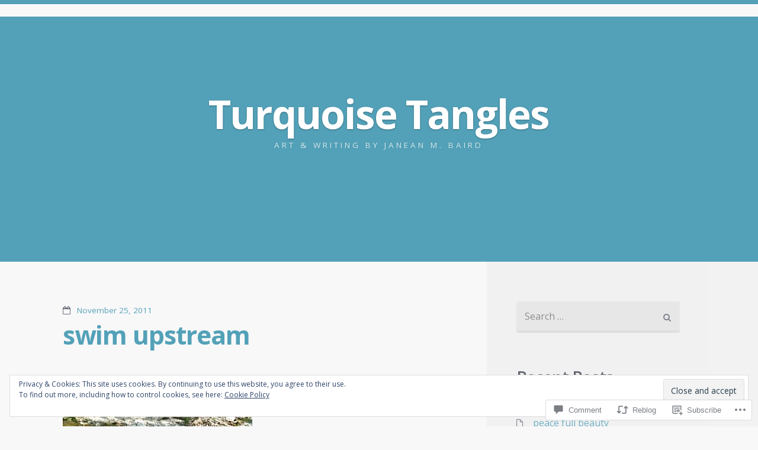

--- FILE ---
content_type: text/html; charset=UTF-8
request_url: https://turquoisetangles.com/2011/11/25/swim-upstream/
body_size: 32030
content:
<!DOCTYPE html>
<html lang="en">
<head>
<meta charset="UTF-8">
<meta name="viewport" content="width=device-width">
<title>swim upstream | Turquoise Tangles</title>
<link rel="profile" href="http://gmpg.org/xfn/11">
<link rel="pingback" href="https://turquoisetangles.com/xmlrpc.php">

<meta name='robots' content='max-image-preview:large' />

<!-- Async WordPress.com Remote Login -->
<script id="wpcom_remote_login_js">
var wpcom_remote_login_extra_auth = '';
function wpcom_remote_login_remove_dom_node_id( element_id ) {
	var dom_node = document.getElementById( element_id );
	if ( dom_node ) { dom_node.parentNode.removeChild( dom_node ); }
}
function wpcom_remote_login_remove_dom_node_classes( class_name ) {
	var dom_nodes = document.querySelectorAll( '.' + class_name );
	for ( var i = 0; i < dom_nodes.length; i++ ) {
		dom_nodes[ i ].parentNode.removeChild( dom_nodes[ i ] );
	}
}
function wpcom_remote_login_final_cleanup() {
	wpcom_remote_login_remove_dom_node_classes( "wpcom_remote_login_msg" );
	wpcom_remote_login_remove_dom_node_id( "wpcom_remote_login_key" );
	wpcom_remote_login_remove_dom_node_id( "wpcom_remote_login_validate" );
	wpcom_remote_login_remove_dom_node_id( "wpcom_remote_login_js" );
	wpcom_remote_login_remove_dom_node_id( "wpcom_request_access_iframe" );
	wpcom_remote_login_remove_dom_node_id( "wpcom_request_access_styles" );
}

// Watch for messages back from the remote login
window.addEventListener( "message", function( e ) {
	if ( e.origin === "https://r-login.wordpress.com" ) {
		var data = {};
		try {
			data = JSON.parse( e.data );
		} catch( e ) {
			wpcom_remote_login_final_cleanup();
			return;
		}

		if ( data.msg === 'LOGIN' ) {
			// Clean up the login check iframe
			wpcom_remote_login_remove_dom_node_id( "wpcom_remote_login_key" );

			var id_regex = new RegExp( /^[0-9]+$/ );
			var token_regex = new RegExp( /^.*|.*|.*$/ );
			if (
				token_regex.test( data.token )
				&& id_regex.test( data.wpcomid )
			) {
				// We have everything we need to ask for a login
				var script = document.createElement( "script" );
				script.setAttribute( "id", "wpcom_remote_login_validate" );
				script.src = '/remote-login.php?wpcom_remote_login=validate'
					+ '&wpcomid=' + data.wpcomid
					+ '&token=' + encodeURIComponent( data.token )
					+ '&host=' + window.location.protocol
					+ '//' + window.location.hostname
					+ '&postid=250'
					+ '&is_singular=1';
				document.body.appendChild( script );
			}

			return;
		}

		// Safari ITP, not logged in, so redirect
		if ( data.msg === 'LOGIN-REDIRECT' ) {
			window.location = 'https://wordpress.com/log-in?redirect_to=' + window.location.href;
			return;
		}

		// Safari ITP, storage access failed, remove the request
		if ( data.msg === 'LOGIN-REMOVE' ) {
			var css_zap = 'html { -webkit-transition: margin-top 1s; transition: margin-top 1s; } /* 9001 */ html { margin-top: 0 !important; } * html body { margin-top: 0 !important; } @media screen and ( max-width: 782px ) { html { margin-top: 0 !important; } * html body { margin-top: 0 !important; } }';
			var style_zap = document.createElement( 'style' );
			style_zap.type = 'text/css';
			style_zap.appendChild( document.createTextNode( css_zap ) );
			document.body.appendChild( style_zap );

			var e = document.getElementById( 'wpcom_request_access_iframe' );
			e.parentNode.removeChild( e );

			document.cookie = 'wordpress_com_login_access=denied; path=/; max-age=31536000';

			return;
		}

		// Safari ITP
		if ( data.msg === 'REQUEST_ACCESS' ) {
			console.log( 'request access: safari' );

			// Check ITP iframe enable/disable knob
			if ( wpcom_remote_login_extra_auth !== 'safari_itp_iframe' ) {
				return;
			}

			// If we are in a "private window" there is no ITP.
			var private_window = false;
			try {
				var opendb = window.openDatabase( null, null, null, null );
			} catch( e ) {
				private_window = true;
			}

			if ( private_window ) {
				console.log( 'private window' );
				return;
			}

			var iframe = document.createElement( 'iframe' );
			iframe.id = 'wpcom_request_access_iframe';
			iframe.setAttribute( 'scrolling', 'no' );
			iframe.setAttribute( 'sandbox', 'allow-storage-access-by-user-activation allow-scripts allow-same-origin allow-top-navigation-by-user-activation' );
			iframe.src = 'https://r-login.wordpress.com/remote-login.php?wpcom_remote_login=request_access&origin=' + encodeURIComponent( data.origin ) + '&wpcomid=' + encodeURIComponent( data.wpcomid );

			var css = 'html { -webkit-transition: margin-top 1s; transition: margin-top 1s; } /* 9001 */ html { margin-top: 46px !important; } * html body { margin-top: 46px !important; } @media screen and ( max-width: 660px ) { html { margin-top: 71px !important; } * html body { margin-top: 71px !important; } #wpcom_request_access_iframe { display: block; height: 71px !important; } } #wpcom_request_access_iframe { border: 0px; height: 46px; position: fixed; top: 0; left: 0; width: 100%; min-width: 100%; z-index: 99999; background: #23282d; } ';

			var style = document.createElement( 'style' );
			style.type = 'text/css';
			style.id = 'wpcom_request_access_styles';
			style.appendChild( document.createTextNode( css ) );
			document.body.appendChild( style );

			document.body.appendChild( iframe );
		}

		if ( data.msg === 'DONE' ) {
			wpcom_remote_login_final_cleanup();
		}
	}
}, false );

// Inject the remote login iframe after the page has had a chance to load
// more critical resources
window.addEventListener( "DOMContentLoaded", function( e ) {
	var iframe = document.createElement( "iframe" );
	iframe.style.display = "none";
	iframe.setAttribute( "scrolling", "no" );
	iframe.setAttribute( "id", "wpcom_remote_login_key" );
	iframe.src = "https://r-login.wordpress.com/remote-login.php"
		+ "?wpcom_remote_login=key"
		+ "&origin=aHR0cHM6Ly90dXJxdW9pc2V0YW5nbGVzLmNvbQ%3D%3D"
		+ "&wpcomid=64461977"
		+ "&time=" + Math.floor( Date.now() / 1000 );
	document.body.appendChild( iframe );
}, false );
</script>
<link rel='dns-prefetch' href='//s0.wp.com' />
<link rel='dns-prefetch' href='//widgets.wp.com' />
<link rel='dns-prefetch' href='//fonts-api.wp.com' />
<link rel="alternate" type="application/rss+xml" title="Turquoise Tangles &raquo; Feed" href="https://turquoisetangles.com/feed/" />
<link rel="alternate" type="application/rss+xml" title="Turquoise Tangles &raquo; Comments Feed" href="https://turquoisetangles.com/comments/feed/" />
<link rel="alternate" type="application/rss+xml" title="Turquoise Tangles &raquo; swim upstream Comments Feed" href="https://turquoisetangles.com/2011/11/25/swim-upstream/feed/" />
	<script type="text/javascript">
		/* <![CDATA[ */
		function addLoadEvent(func) {
			var oldonload = window.onload;
			if (typeof window.onload != 'function') {
				window.onload = func;
			} else {
				window.onload = function () {
					oldonload();
					func();
				}
			}
		}
		/* ]]> */
	</script>
	<link crossorigin='anonymous' rel='stylesheet' id='all-css-0-1' href='/_static/??-eJx9zN0KwjAMhuEbsgZ/5vBAvJbShtE1bYNJKLt7NxEEEQ9fku+Bzi60qlgVijkmm1IV6ClOqAJo67XlhI58B8XC5BUFRBfCfRDZwW9gRmUf8rtBrEJp0WjdPnAzouMm+lX/REoZP+6rtvd7uR3G4XQcr5fzMD8BGYBNRA==&cssminify=yes' type='text/css' media='all' />
<style id='wp-emoji-styles-inline-css'>

	img.wp-smiley, img.emoji {
		display: inline !important;
		border: none !important;
		box-shadow: none !important;
		height: 1em !important;
		width: 1em !important;
		margin: 0 0.07em !important;
		vertical-align: -0.1em !important;
		background: none !important;
		padding: 0 !important;
	}
/*# sourceURL=wp-emoji-styles-inline-css */
</style>
<link crossorigin='anonymous' rel='stylesheet' id='all-css-2-1' href='/wp-content/plugins/gutenberg-core/v22.4.0/build/styles/block-library/style.min.css?m=1768935615i&cssminify=yes' type='text/css' media='all' />
<style id='wp-block-library-inline-css'>
.has-text-align-justify {
	text-align:justify;
}
.has-text-align-justify{text-align:justify;}

/*# sourceURL=wp-block-library-inline-css */
</style><style id='global-styles-inline-css'>
:root{--wp--preset--aspect-ratio--square: 1;--wp--preset--aspect-ratio--4-3: 4/3;--wp--preset--aspect-ratio--3-4: 3/4;--wp--preset--aspect-ratio--3-2: 3/2;--wp--preset--aspect-ratio--2-3: 2/3;--wp--preset--aspect-ratio--16-9: 16/9;--wp--preset--aspect-ratio--9-16: 9/16;--wp--preset--color--black: #000000;--wp--preset--color--cyan-bluish-gray: #abb8c3;--wp--preset--color--white: #ffffff;--wp--preset--color--pale-pink: #f78da7;--wp--preset--color--vivid-red: #cf2e2e;--wp--preset--color--luminous-vivid-orange: #ff6900;--wp--preset--color--luminous-vivid-amber: #fcb900;--wp--preset--color--light-green-cyan: #7bdcb5;--wp--preset--color--vivid-green-cyan: #00d084;--wp--preset--color--pale-cyan-blue: #8ed1fc;--wp--preset--color--vivid-cyan-blue: #0693e3;--wp--preset--color--vivid-purple: #9b51e0;--wp--preset--gradient--vivid-cyan-blue-to-vivid-purple: linear-gradient(135deg,rgb(6,147,227) 0%,rgb(155,81,224) 100%);--wp--preset--gradient--light-green-cyan-to-vivid-green-cyan: linear-gradient(135deg,rgb(122,220,180) 0%,rgb(0,208,130) 100%);--wp--preset--gradient--luminous-vivid-amber-to-luminous-vivid-orange: linear-gradient(135deg,rgb(252,185,0) 0%,rgb(255,105,0) 100%);--wp--preset--gradient--luminous-vivid-orange-to-vivid-red: linear-gradient(135deg,rgb(255,105,0) 0%,rgb(207,46,46) 100%);--wp--preset--gradient--very-light-gray-to-cyan-bluish-gray: linear-gradient(135deg,rgb(238,238,238) 0%,rgb(169,184,195) 100%);--wp--preset--gradient--cool-to-warm-spectrum: linear-gradient(135deg,rgb(74,234,220) 0%,rgb(151,120,209) 20%,rgb(207,42,186) 40%,rgb(238,44,130) 60%,rgb(251,105,98) 80%,rgb(254,248,76) 100%);--wp--preset--gradient--blush-light-purple: linear-gradient(135deg,rgb(255,206,236) 0%,rgb(152,150,240) 100%);--wp--preset--gradient--blush-bordeaux: linear-gradient(135deg,rgb(254,205,165) 0%,rgb(254,45,45) 50%,rgb(107,0,62) 100%);--wp--preset--gradient--luminous-dusk: linear-gradient(135deg,rgb(255,203,112) 0%,rgb(199,81,192) 50%,rgb(65,88,208) 100%);--wp--preset--gradient--pale-ocean: linear-gradient(135deg,rgb(255,245,203) 0%,rgb(182,227,212) 50%,rgb(51,167,181) 100%);--wp--preset--gradient--electric-grass: linear-gradient(135deg,rgb(202,248,128) 0%,rgb(113,206,126) 100%);--wp--preset--gradient--midnight: linear-gradient(135deg,rgb(2,3,129) 0%,rgb(40,116,252) 100%);--wp--preset--font-size--small: 13px;--wp--preset--font-size--medium: 20px;--wp--preset--font-size--large: 36px;--wp--preset--font-size--x-large: 42px;--wp--preset--font-family--albert-sans: 'Albert Sans', sans-serif;--wp--preset--font-family--alegreya: Alegreya, serif;--wp--preset--font-family--arvo: Arvo, serif;--wp--preset--font-family--bodoni-moda: 'Bodoni Moda', serif;--wp--preset--font-family--bricolage-grotesque: 'Bricolage Grotesque', sans-serif;--wp--preset--font-family--cabin: Cabin, sans-serif;--wp--preset--font-family--chivo: Chivo, sans-serif;--wp--preset--font-family--commissioner: Commissioner, sans-serif;--wp--preset--font-family--cormorant: Cormorant, serif;--wp--preset--font-family--courier-prime: 'Courier Prime', monospace;--wp--preset--font-family--crimson-pro: 'Crimson Pro', serif;--wp--preset--font-family--dm-mono: 'DM Mono', monospace;--wp--preset--font-family--dm-sans: 'DM Sans', sans-serif;--wp--preset--font-family--dm-serif-display: 'DM Serif Display', serif;--wp--preset--font-family--domine: Domine, serif;--wp--preset--font-family--eb-garamond: 'EB Garamond', serif;--wp--preset--font-family--epilogue: Epilogue, sans-serif;--wp--preset--font-family--fahkwang: Fahkwang, sans-serif;--wp--preset--font-family--figtree: Figtree, sans-serif;--wp--preset--font-family--fira-sans: 'Fira Sans', sans-serif;--wp--preset--font-family--fjalla-one: 'Fjalla One', sans-serif;--wp--preset--font-family--fraunces: Fraunces, serif;--wp--preset--font-family--gabarito: Gabarito, system-ui;--wp--preset--font-family--ibm-plex-mono: 'IBM Plex Mono', monospace;--wp--preset--font-family--ibm-plex-sans: 'IBM Plex Sans', sans-serif;--wp--preset--font-family--ibarra-real-nova: 'Ibarra Real Nova', serif;--wp--preset--font-family--instrument-serif: 'Instrument Serif', serif;--wp--preset--font-family--inter: Inter, sans-serif;--wp--preset--font-family--josefin-sans: 'Josefin Sans', sans-serif;--wp--preset--font-family--jost: Jost, sans-serif;--wp--preset--font-family--libre-baskerville: 'Libre Baskerville', serif;--wp--preset--font-family--libre-franklin: 'Libre Franklin', sans-serif;--wp--preset--font-family--literata: Literata, serif;--wp--preset--font-family--lora: Lora, serif;--wp--preset--font-family--merriweather: Merriweather, serif;--wp--preset--font-family--montserrat: Montserrat, sans-serif;--wp--preset--font-family--newsreader: Newsreader, serif;--wp--preset--font-family--noto-sans-mono: 'Noto Sans Mono', sans-serif;--wp--preset--font-family--nunito: Nunito, sans-serif;--wp--preset--font-family--open-sans: 'Open Sans', sans-serif;--wp--preset--font-family--overpass: Overpass, sans-serif;--wp--preset--font-family--pt-serif: 'PT Serif', serif;--wp--preset--font-family--petrona: Petrona, serif;--wp--preset--font-family--piazzolla: Piazzolla, serif;--wp--preset--font-family--playfair-display: 'Playfair Display', serif;--wp--preset--font-family--plus-jakarta-sans: 'Plus Jakarta Sans', sans-serif;--wp--preset--font-family--poppins: Poppins, sans-serif;--wp--preset--font-family--raleway: Raleway, sans-serif;--wp--preset--font-family--roboto: Roboto, sans-serif;--wp--preset--font-family--roboto-slab: 'Roboto Slab', serif;--wp--preset--font-family--rubik: Rubik, sans-serif;--wp--preset--font-family--rufina: Rufina, serif;--wp--preset--font-family--sora: Sora, sans-serif;--wp--preset--font-family--source-sans-3: 'Source Sans 3', sans-serif;--wp--preset--font-family--source-serif-4: 'Source Serif 4', serif;--wp--preset--font-family--space-mono: 'Space Mono', monospace;--wp--preset--font-family--syne: Syne, sans-serif;--wp--preset--font-family--texturina: Texturina, serif;--wp--preset--font-family--urbanist: Urbanist, sans-serif;--wp--preset--font-family--work-sans: 'Work Sans', sans-serif;--wp--preset--spacing--20: 0.44rem;--wp--preset--spacing--30: 0.67rem;--wp--preset--spacing--40: 1rem;--wp--preset--spacing--50: 1.5rem;--wp--preset--spacing--60: 2.25rem;--wp--preset--spacing--70: 3.38rem;--wp--preset--spacing--80: 5.06rem;--wp--preset--shadow--natural: 6px 6px 9px rgba(0, 0, 0, 0.2);--wp--preset--shadow--deep: 12px 12px 50px rgba(0, 0, 0, 0.4);--wp--preset--shadow--sharp: 6px 6px 0px rgba(0, 0, 0, 0.2);--wp--preset--shadow--outlined: 6px 6px 0px -3px rgb(255, 255, 255), 6px 6px rgb(0, 0, 0);--wp--preset--shadow--crisp: 6px 6px 0px rgb(0, 0, 0);}:where(body) { margin: 0; }:where(.is-layout-flex){gap: 0.5em;}:where(.is-layout-grid){gap: 0.5em;}body .is-layout-flex{display: flex;}.is-layout-flex{flex-wrap: wrap;align-items: center;}.is-layout-flex > :is(*, div){margin: 0;}body .is-layout-grid{display: grid;}.is-layout-grid > :is(*, div){margin: 0;}body{padding-top: 0px;padding-right: 0px;padding-bottom: 0px;padding-left: 0px;}:root :where(.wp-element-button, .wp-block-button__link){background-color: #32373c;border-width: 0;color: #fff;font-family: inherit;font-size: inherit;font-style: inherit;font-weight: inherit;letter-spacing: inherit;line-height: inherit;padding-top: calc(0.667em + 2px);padding-right: calc(1.333em + 2px);padding-bottom: calc(0.667em + 2px);padding-left: calc(1.333em + 2px);text-decoration: none;text-transform: inherit;}.has-black-color{color: var(--wp--preset--color--black) !important;}.has-cyan-bluish-gray-color{color: var(--wp--preset--color--cyan-bluish-gray) !important;}.has-white-color{color: var(--wp--preset--color--white) !important;}.has-pale-pink-color{color: var(--wp--preset--color--pale-pink) !important;}.has-vivid-red-color{color: var(--wp--preset--color--vivid-red) !important;}.has-luminous-vivid-orange-color{color: var(--wp--preset--color--luminous-vivid-orange) !important;}.has-luminous-vivid-amber-color{color: var(--wp--preset--color--luminous-vivid-amber) !important;}.has-light-green-cyan-color{color: var(--wp--preset--color--light-green-cyan) !important;}.has-vivid-green-cyan-color{color: var(--wp--preset--color--vivid-green-cyan) !important;}.has-pale-cyan-blue-color{color: var(--wp--preset--color--pale-cyan-blue) !important;}.has-vivid-cyan-blue-color{color: var(--wp--preset--color--vivid-cyan-blue) !important;}.has-vivid-purple-color{color: var(--wp--preset--color--vivid-purple) !important;}.has-black-background-color{background-color: var(--wp--preset--color--black) !important;}.has-cyan-bluish-gray-background-color{background-color: var(--wp--preset--color--cyan-bluish-gray) !important;}.has-white-background-color{background-color: var(--wp--preset--color--white) !important;}.has-pale-pink-background-color{background-color: var(--wp--preset--color--pale-pink) !important;}.has-vivid-red-background-color{background-color: var(--wp--preset--color--vivid-red) !important;}.has-luminous-vivid-orange-background-color{background-color: var(--wp--preset--color--luminous-vivid-orange) !important;}.has-luminous-vivid-amber-background-color{background-color: var(--wp--preset--color--luminous-vivid-amber) !important;}.has-light-green-cyan-background-color{background-color: var(--wp--preset--color--light-green-cyan) !important;}.has-vivid-green-cyan-background-color{background-color: var(--wp--preset--color--vivid-green-cyan) !important;}.has-pale-cyan-blue-background-color{background-color: var(--wp--preset--color--pale-cyan-blue) !important;}.has-vivid-cyan-blue-background-color{background-color: var(--wp--preset--color--vivid-cyan-blue) !important;}.has-vivid-purple-background-color{background-color: var(--wp--preset--color--vivid-purple) !important;}.has-black-border-color{border-color: var(--wp--preset--color--black) !important;}.has-cyan-bluish-gray-border-color{border-color: var(--wp--preset--color--cyan-bluish-gray) !important;}.has-white-border-color{border-color: var(--wp--preset--color--white) !important;}.has-pale-pink-border-color{border-color: var(--wp--preset--color--pale-pink) !important;}.has-vivid-red-border-color{border-color: var(--wp--preset--color--vivid-red) !important;}.has-luminous-vivid-orange-border-color{border-color: var(--wp--preset--color--luminous-vivid-orange) !important;}.has-luminous-vivid-amber-border-color{border-color: var(--wp--preset--color--luminous-vivid-amber) !important;}.has-light-green-cyan-border-color{border-color: var(--wp--preset--color--light-green-cyan) !important;}.has-vivid-green-cyan-border-color{border-color: var(--wp--preset--color--vivid-green-cyan) !important;}.has-pale-cyan-blue-border-color{border-color: var(--wp--preset--color--pale-cyan-blue) !important;}.has-vivid-cyan-blue-border-color{border-color: var(--wp--preset--color--vivid-cyan-blue) !important;}.has-vivid-purple-border-color{border-color: var(--wp--preset--color--vivid-purple) !important;}.has-vivid-cyan-blue-to-vivid-purple-gradient-background{background: var(--wp--preset--gradient--vivid-cyan-blue-to-vivid-purple) !important;}.has-light-green-cyan-to-vivid-green-cyan-gradient-background{background: var(--wp--preset--gradient--light-green-cyan-to-vivid-green-cyan) !important;}.has-luminous-vivid-amber-to-luminous-vivid-orange-gradient-background{background: var(--wp--preset--gradient--luminous-vivid-amber-to-luminous-vivid-orange) !important;}.has-luminous-vivid-orange-to-vivid-red-gradient-background{background: var(--wp--preset--gradient--luminous-vivid-orange-to-vivid-red) !important;}.has-very-light-gray-to-cyan-bluish-gray-gradient-background{background: var(--wp--preset--gradient--very-light-gray-to-cyan-bluish-gray) !important;}.has-cool-to-warm-spectrum-gradient-background{background: var(--wp--preset--gradient--cool-to-warm-spectrum) !important;}.has-blush-light-purple-gradient-background{background: var(--wp--preset--gradient--blush-light-purple) !important;}.has-blush-bordeaux-gradient-background{background: var(--wp--preset--gradient--blush-bordeaux) !important;}.has-luminous-dusk-gradient-background{background: var(--wp--preset--gradient--luminous-dusk) !important;}.has-pale-ocean-gradient-background{background: var(--wp--preset--gradient--pale-ocean) !important;}.has-electric-grass-gradient-background{background: var(--wp--preset--gradient--electric-grass) !important;}.has-midnight-gradient-background{background: var(--wp--preset--gradient--midnight) !important;}.has-small-font-size{font-size: var(--wp--preset--font-size--small) !important;}.has-medium-font-size{font-size: var(--wp--preset--font-size--medium) !important;}.has-large-font-size{font-size: var(--wp--preset--font-size--large) !important;}.has-x-large-font-size{font-size: var(--wp--preset--font-size--x-large) !important;}.has-albert-sans-font-family{font-family: var(--wp--preset--font-family--albert-sans) !important;}.has-alegreya-font-family{font-family: var(--wp--preset--font-family--alegreya) !important;}.has-arvo-font-family{font-family: var(--wp--preset--font-family--arvo) !important;}.has-bodoni-moda-font-family{font-family: var(--wp--preset--font-family--bodoni-moda) !important;}.has-bricolage-grotesque-font-family{font-family: var(--wp--preset--font-family--bricolage-grotesque) !important;}.has-cabin-font-family{font-family: var(--wp--preset--font-family--cabin) !important;}.has-chivo-font-family{font-family: var(--wp--preset--font-family--chivo) !important;}.has-commissioner-font-family{font-family: var(--wp--preset--font-family--commissioner) !important;}.has-cormorant-font-family{font-family: var(--wp--preset--font-family--cormorant) !important;}.has-courier-prime-font-family{font-family: var(--wp--preset--font-family--courier-prime) !important;}.has-crimson-pro-font-family{font-family: var(--wp--preset--font-family--crimson-pro) !important;}.has-dm-mono-font-family{font-family: var(--wp--preset--font-family--dm-mono) !important;}.has-dm-sans-font-family{font-family: var(--wp--preset--font-family--dm-sans) !important;}.has-dm-serif-display-font-family{font-family: var(--wp--preset--font-family--dm-serif-display) !important;}.has-domine-font-family{font-family: var(--wp--preset--font-family--domine) !important;}.has-eb-garamond-font-family{font-family: var(--wp--preset--font-family--eb-garamond) !important;}.has-epilogue-font-family{font-family: var(--wp--preset--font-family--epilogue) !important;}.has-fahkwang-font-family{font-family: var(--wp--preset--font-family--fahkwang) !important;}.has-figtree-font-family{font-family: var(--wp--preset--font-family--figtree) !important;}.has-fira-sans-font-family{font-family: var(--wp--preset--font-family--fira-sans) !important;}.has-fjalla-one-font-family{font-family: var(--wp--preset--font-family--fjalla-one) !important;}.has-fraunces-font-family{font-family: var(--wp--preset--font-family--fraunces) !important;}.has-gabarito-font-family{font-family: var(--wp--preset--font-family--gabarito) !important;}.has-ibm-plex-mono-font-family{font-family: var(--wp--preset--font-family--ibm-plex-mono) !important;}.has-ibm-plex-sans-font-family{font-family: var(--wp--preset--font-family--ibm-plex-sans) !important;}.has-ibarra-real-nova-font-family{font-family: var(--wp--preset--font-family--ibarra-real-nova) !important;}.has-instrument-serif-font-family{font-family: var(--wp--preset--font-family--instrument-serif) !important;}.has-inter-font-family{font-family: var(--wp--preset--font-family--inter) !important;}.has-josefin-sans-font-family{font-family: var(--wp--preset--font-family--josefin-sans) !important;}.has-jost-font-family{font-family: var(--wp--preset--font-family--jost) !important;}.has-libre-baskerville-font-family{font-family: var(--wp--preset--font-family--libre-baskerville) !important;}.has-libre-franklin-font-family{font-family: var(--wp--preset--font-family--libre-franklin) !important;}.has-literata-font-family{font-family: var(--wp--preset--font-family--literata) !important;}.has-lora-font-family{font-family: var(--wp--preset--font-family--lora) !important;}.has-merriweather-font-family{font-family: var(--wp--preset--font-family--merriweather) !important;}.has-montserrat-font-family{font-family: var(--wp--preset--font-family--montserrat) !important;}.has-newsreader-font-family{font-family: var(--wp--preset--font-family--newsreader) !important;}.has-noto-sans-mono-font-family{font-family: var(--wp--preset--font-family--noto-sans-mono) !important;}.has-nunito-font-family{font-family: var(--wp--preset--font-family--nunito) !important;}.has-open-sans-font-family{font-family: var(--wp--preset--font-family--open-sans) !important;}.has-overpass-font-family{font-family: var(--wp--preset--font-family--overpass) !important;}.has-pt-serif-font-family{font-family: var(--wp--preset--font-family--pt-serif) !important;}.has-petrona-font-family{font-family: var(--wp--preset--font-family--petrona) !important;}.has-piazzolla-font-family{font-family: var(--wp--preset--font-family--piazzolla) !important;}.has-playfair-display-font-family{font-family: var(--wp--preset--font-family--playfair-display) !important;}.has-plus-jakarta-sans-font-family{font-family: var(--wp--preset--font-family--plus-jakarta-sans) !important;}.has-poppins-font-family{font-family: var(--wp--preset--font-family--poppins) !important;}.has-raleway-font-family{font-family: var(--wp--preset--font-family--raleway) !important;}.has-roboto-font-family{font-family: var(--wp--preset--font-family--roboto) !important;}.has-roboto-slab-font-family{font-family: var(--wp--preset--font-family--roboto-slab) !important;}.has-rubik-font-family{font-family: var(--wp--preset--font-family--rubik) !important;}.has-rufina-font-family{font-family: var(--wp--preset--font-family--rufina) !important;}.has-sora-font-family{font-family: var(--wp--preset--font-family--sora) !important;}.has-source-sans-3-font-family{font-family: var(--wp--preset--font-family--source-sans-3) !important;}.has-source-serif-4-font-family{font-family: var(--wp--preset--font-family--source-serif-4) !important;}.has-space-mono-font-family{font-family: var(--wp--preset--font-family--space-mono) !important;}.has-syne-font-family{font-family: var(--wp--preset--font-family--syne) !important;}.has-texturina-font-family{font-family: var(--wp--preset--font-family--texturina) !important;}.has-urbanist-font-family{font-family: var(--wp--preset--font-family--urbanist) !important;}.has-work-sans-font-family{font-family: var(--wp--preset--font-family--work-sans) !important;}
/*# sourceURL=global-styles-inline-css */
</style>

<style id='classic-theme-styles-inline-css'>
.wp-block-button__link{background-color:#32373c;border-radius:9999px;box-shadow:none;color:#fff;font-size:1.125em;padding:calc(.667em + 2px) calc(1.333em + 2px);text-decoration:none}.wp-block-file__button{background:#32373c;color:#fff}.wp-block-accordion-heading{margin:0}.wp-block-accordion-heading__toggle{background-color:inherit!important;color:inherit!important}.wp-block-accordion-heading__toggle:not(:focus-visible){outline:none}.wp-block-accordion-heading__toggle:focus,.wp-block-accordion-heading__toggle:hover{background-color:inherit!important;border:none;box-shadow:none;color:inherit;padding:var(--wp--preset--spacing--20,1em) 0;text-decoration:none}.wp-block-accordion-heading__toggle:focus-visible{outline:auto;outline-offset:0}
/*# sourceURL=/wp-content/plugins/gutenberg-core/v22.4.0/build/styles/block-library/classic.min.css */
</style>
<link crossorigin='anonymous' rel='stylesheet' id='all-css-4-1' href='/_static/??-eJx9jksOwjAMRC9EsEAtnwXiKCgfC1LqJIqd9vq4qtgAYmPJM/PsgbkYn5NgEqBmytjuMTH4XFF1KlZAE4QhWhyRNLb1zBv4jc1FGeNcqchsdFJsZOShIP/jBpRi/dOotJ5YDeCW3t5twhRyBdskkxWJ/osCrh5ci2OACavTzyoulflzX7pc6bI7Hk777tx1/fACNXxjkA==&cssminify=yes' type='text/css' media='all' />
<link rel='stylesheet' id='verbum-gutenberg-css-css' href='https://widgets.wp.com/verbum-block-editor/block-editor.css?ver=1738686361' media='all' />
<link crossorigin='anonymous' rel='stylesheet' id='all-css-6-1' href='/wp-content/themes/pub/highwind/style.css?m=1741693332i&cssminify=yes' type='text/css' media='all' />
<link rel='stylesheet' id='highwind-webfont-css' href='https://fonts-api.wp.com/css?family=Open+Sans%3A400italic%2C400%2C600%2C700&#038;ver=6.9-RC2-61304' media='all' />
<link crossorigin='anonymous' rel='stylesheet' id='all-css-8-1' href='/_static/??-eJx9y0EKAjEMheELWcNARV2IZ5mJsY2kSZmmFG/vuBs37t4P74NRA5o6qYNnKtSg9gUypzxYH8CK0PwtFEZFK0ds7QA7U3qo0hNrg5UWsbTNBNtrl/9QIgtiODub/kR4yszrl97LbYqna4yX8xRfH01TQVM=&cssminify=yes' type='text/css' media='all' />
<link crossorigin='anonymous' rel='stylesheet' id='print-css-9-1' href='/wp-content/mu-plugins/global-print/global-print.css?m=1465851035i&cssminify=yes' type='text/css' media='print' />
<style id='jetpack-global-styles-frontend-style-inline-css'>
:root { --font-headings: unset; --font-base: unset; --font-headings-default: -apple-system,BlinkMacSystemFont,"Segoe UI",Roboto,Oxygen-Sans,Ubuntu,Cantarell,"Helvetica Neue",sans-serif; --font-base-default: -apple-system,BlinkMacSystemFont,"Segoe UI",Roboto,Oxygen-Sans,Ubuntu,Cantarell,"Helvetica Neue",sans-serif;}
/*# sourceURL=jetpack-global-styles-frontend-style-inline-css */
</style>
<link crossorigin='anonymous' rel='stylesheet' id='all-css-12-1' href='/_static/??-eJyNjcsKAjEMRX/IGtQZBxfip0hMS9sxTYppGfx7H7gRN+7ugcs5sFRHKi1Ig9Jd5R6zGMyhVaTrh8G6QFHfORhYwlvw6P39PbPENZmt4G/ROQuBKWVkxxrVvuBH1lIoz2waILJekF+HUzlupnG3nQ77YZwfuRJIaQ==&cssminify=yes' type='text/css' media='all' />
<script type="text/javascript" id="jetpack_related-posts-js-extra">
/* <![CDATA[ */
var related_posts_js_options = {"post_heading":"h4"};
//# sourceURL=jetpack_related-posts-js-extra
/* ]]> */
</script>
<script type="text/javascript" id="wpcom-actionbar-placeholder-js-extra">
/* <![CDATA[ */
var actionbardata = {"siteID":"64461977","postID":"250","siteURL":"https://turquoisetangles.com","xhrURL":"https://turquoisetangles.com/wp-admin/admin-ajax.php","nonce":"790e1839d9","isLoggedIn":"","statusMessage":"","subsEmailDefault":"instantly","proxyScriptUrl":"https://s0.wp.com/wp-content/js/wpcom-proxy-request.js?m=1513050504i&amp;ver=20211021","shortlink":"https://wp.me/p4mtvj-42","i18n":{"followedText":"New posts from this site will now appear in your \u003Ca href=\"https://wordpress.com/reader\"\u003EReader\u003C/a\u003E","foldBar":"Collapse this bar","unfoldBar":"Expand this bar","shortLinkCopied":"Shortlink copied to clipboard."}};
//# sourceURL=wpcom-actionbar-placeholder-js-extra
/* ]]> */
</script>
<script type="text/javascript" id="jetpack-mu-wpcom-settings-js-before">
/* <![CDATA[ */
var JETPACK_MU_WPCOM_SETTINGS = {"assetsUrl":"https://s0.wp.com/wp-content/mu-plugins/jetpack-mu-wpcom-plugin/sun/jetpack_vendor/automattic/jetpack-mu-wpcom/src/build/"};
//# sourceURL=jetpack-mu-wpcom-settings-js-before
/* ]]> */
</script>
<script crossorigin='anonymous' type='text/javascript'  src='/_static/??-eJx1j1EKwjAQRC/kdq1Q2h/xKFKTEBKTTcwm1t7eFKtU0K9hmOENg1MEESgryugLRFe0IUarchzFdfXIhfBsSOClGCcxKTdmJSEGzvztGm+osbzDDdfWjssQU3jM76zCXJGKl9DeikrzKlvA3xJ4o1Md/bV2cUF/fkwhyVEyCDcyv0DCR7wfFgEKBFrGVBEnf2z7rtu3bT8M9gk9l2bI'></script>
<script type="text/javascript" id="rlt-proxy-js-after">
/* <![CDATA[ */
	rltInitialize( {"token":null,"iframeOrigins":["https:\/\/widgets.wp.com"]} );
//# sourceURL=rlt-proxy-js-after
/* ]]> */
</script>
<link rel="EditURI" type="application/rsd+xml" title="RSD" href="https://turquoisetangles.wordpress.com/xmlrpc.php?rsd" />
<meta name="generator" content="WordPress.com" />
<link rel="canonical" href="https://turquoisetangles.com/2011/11/25/swim-upstream/" />
<link rel='shortlink' href='https://wp.me/p4mtvj-42' />
<link rel="alternate" type="application/json+oembed" href="https://public-api.wordpress.com/oembed/?format=json&amp;url=https%3A%2F%2Fturquoisetangles.com%2F2011%2F11%2F25%2Fswim-upstream%2F&amp;for=wpcom-auto-discovery" /><link rel="alternate" type="application/xml+oembed" href="https://public-api.wordpress.com/oembed/?format=xml&amp;url=https%3A%2F%2Fturquoisetangles.com%2F2011%2F11%2F25%2Fswim-upstream%2F&amp;for=wpcom-auto-discovery" />
<!-- Jetpack Open Graph Tags -->
<meta property="og:type" content="article" />
<meta property="og:title" content="swim upstream" />
<meta property="og:url" content="https://turquoisetangles.com/2011/11/25/swim-upstream/" />
<meta property="og:description" content="Visit the post for more." />
<meta property="article:published_time" content="2011-11-26T02:11:50+00:00" />
<meta property="article:modified_time" content="2014-02-23T17:56:31+00:00" />
<meta property="og:site_name" content="Turquoise Tangles" />
<meta property="og:image" content="https://turquoisetangles.com/wp-content/uploads/2011/11/dfca0-go20with20flow20img_0379_thumb.jpg" />
<meta property="og:image:secure_url" content="https://turquoisetangles.com/wp-content/uploads/2011/11/dfca0-go20with20flow20img_0379_thumb.jpg" />
<meta property="og:image:alt" content="" />
<meta property="og:locale" content="en_US" />
<meta property="article:publisher" content="https://www.facebook.com/WordPresscom" />
<meta name="twitter:creator" content="@turquoisetangle" />
<meta name="twitter:site" content="@turquoisetangle" />
<meta name="twitter:text:title" content="swim upstream" />
<meta name="twitter:image" content="https://turquoisetangles.com/wp-content/uploads/2011/11/dfca0-go20with20flow20img_0379_thumb.jpg?w=144" />
<meta name="twitter:card" content="summary" />
<meta name="twitter:description" content="Post by @turquoisetangle." />

<!-- End Jetpack Open Graph Tags -->
<link rel="shortcut icon" type="image/x-icon" href="https://s0.wp.com/i/favicon.ico?m=1713425267i" sizes="16x16 24x24 32x32 48x48" />
<link rel="icon" type="image/x-icon" href="https://s0.wp.com/i/favicon.ico?m=1713425267i" sizes="16x16 24x24 32x32 48x48" />
<link rel="apple-touch-icon" href="https://s0.wp.com/i/webclip.png?m=1713868326i" />
<link rel='openid.server' href='https://turquoisetangles.com/?openidserver=1' />
<link rel='openid.delegate' href='https://turquoisetangles.com/' />
<link rel="search" type="application/opensearchdescription+xml" href="https://turquoisetangles.com/osd.xml" title="Turquoise Tangles" />
<link rel="search" type="application/opensearchdescription+xml" href="https://s1.wp.com/opensearch.xml" title="WordPress.com" />
<meta name="theme-color" content="#f8f8f9" />
<style type="text/css">.recentcomments a{display:inline !important;padding:0 !important;margin:0 !important;}</style>		<style type="text/css">
			.recentcomments a {
				display: inline !important;
				padding: 0 !important;
				margin: 0 !important;
			}

			table.recentcommentsavatartop img.avatar, table.recentcommentsavatarend img.avatar {
				border: 0px;
				margin: 0;
			}

			table.recentcommentsavatartop a, table.recentcommentsavatarend a {
				border: 0px !important;
				background-color: transparent !important;
			}

			td.recentcommentsavatarend, td.recentcommentsavatartop {
				padding: 0px 0px 1px 0px;
				margin: 0px;
			}

			td.recentcommentstextend {
				border: none !important;
				padding: 0px 0px 2px 10px;
			}

			.rtl td.recentcommentstextend {
				padding: 0px 10px 2px 0px;
			}

			td.recentcommentstexttop {
				border: none;
				padding: 0px 0px 0px 10px;
			}

			.rtl td.recentcommentstexttop {
				padding: 0px 10px 0px 0px;
			}
		</style>
		<meta name="description" content="“go with the flow”you hear it all the timeso eventually you dobecause it’s exhaustingto swim upstreamagainst the currentday after daymonth after monthyear after yearit’s easier to float along“go with the flow”agreeingpleasingsmilingon the outsideuntil the day when you’re tired of drifting tired of the easy waytired of the samenessof each and every dayyou feel a sparkof&hellip;" />
		<script type="text/javascript">

			window.doNotSellCallback = function() {

				var linkElements = [
					'a[href="https://wordpress.com/?ref=footer_blog"]',
					'a[href="https://wordpress.com/?ref=footer_website"]',
					'a[href="https://wordpress.com/?ref=vertical_footer"]',
					'a[href^="https://wordpress.com/?ref=footer_segment_"]',
				].join(',');

				var dnsLink = document.createElement( 'a' );
				dnsLink.href = 'https://wordpress.com/advertising-program-optout/';
				dnsLink.classList.add( 'do-not-sell-link' );
				dnsLink.rel = 'nofollow';
				dnsLink.style.marginLeft = '0.5em';
				dnsLink.textContent = 'Do Not Sell or Share My Personal Information';

				var creditLinks = document.querySelectorAll( linkElements );

				if ( 0 === creditLinks.length ) {
					return false;
				}

				Array.prototype.forEach.call( creditLinks, function( el ) {
					el.insertAdjacentElement( 'afterend', dnsLink );
				});

				return true;
			};

		</script>
		<script type="text/javascript">
	window.google_analytics_uacct = "UA-52447-2";
</script>

<script type="text/javascript">
	var _gaq = _gaq || [];
	_gaq.push(['_setAccount', 'UA-52447-2']);
	_gaq.push(['_gat._anonymizeIp']);
	_gaq.push(['_setDomainName', 'none']);
	_gaq.push(['_setAllowLinker', true]);
	_gaq.push(['_initData']);
	_gaq.push(['_trackPageview']);

	(function() {
		var ga = document.createElement('script'); ga.type = 'text/javascript'; ga.async = true;
		ga.src = ('https:' == document.location.protocol ? 'https://ssl' : 'http://www') + '.google-analytics.com/ga.js';
		(document.getElementsByTagName('head')[0] || document.getElementsByTagName('body')[0]).appendChild(ga);
	})();
</script>
</head>

<body class="wp-singular post-template-default single single-post postid-250 single-format-standard wp-theme-pubhighwind customizer-styles-applied jetpack-reblog-enabled">
<div class="outer-wrap" id="top">

	<div class="inner-wrap">
		<header id="masthead" class="header content-wrapper" role="banner">
		<p class="toggle-container">
			<a href="#navigation" class="nav-toggle button">Skip to navigation</a>
		</p>
		<nav class="main-nav" id="navigation" role="navigation">
			<ul class="buttons">
				<li class="home"><a href="https://turquoisetangles.com" class="nav-home button"><span>Home</span></a></li>
				<li class="close"><a href="#top" class="nav-close button"><span>Return to Content</span></a></li>
			</ul>
			<hr />
			<h2>Menu</h2>
			
		</nav><!-- /.main-nav -->

		<div class="site-branding">
			<a href="https://turquoisetangles.com/" title="Turquoise Tangles" rel="home" class="site-intro">
							<h1 class="site-title">Turquoise Tangles</h1>
			<h2 class="site-description">art &amp; writing by Janean M. Baird</h2>
			</a>
		</div>
	</header><!-- #masthead -->
	<div class="content-wrapper">


	<div id="primary" class="content-area">
		<main id="main" class="site-main" role="main">

		
			
<article id="post-250" class="post-250 post type-post status-publish format-standard hentry category-uncategorized tag-brave tag-dreaming tag-drifting tag-eternal-flame tag-fighting tag-go-with-the-flow tag-heart tag-journey tag-poetry tag-spark tag-swimming tag-travel tag-vacation">
	<header class="post-header">
		<div class="post-date">
			<a href="https://turquoisetangles.com/2011/11/25/swim-upstream/" title="Permalink to swim upstream" rel="bookmark">November 25, 2011</a>

			
					</div>

		<h1 class="post-title"><a href="https://turquoisetangles.com/2011/11/25/swim-upstream/" rel="bookmark">swim upstream</a></h1>
	</header><!-- .entry-header -->

	<div class="entry-content">
		</p>
<p><span id="more-250"></span><span class='imgcenter'><img alt='' src='https://turquoisetangles.com/wp-content/uploads/2011/11/dfca0-go20with20flow20img_0379_thumb.jpg?w=682' /></span> </p>
<p>“go with the flow”<br />you hear it all the time<br />so eventually you do<br />because it’s exhausting<br />to swim upstream<br />against the current<br />day after day<br />month after month<br />year after year<br />it’s easier to float along<br />“go with the flow”<br />agreeing<br />pleasing<br />smiling<br />on the outside<br />until the day when <br />you’re tired of drifting <br />tired of the easy way<br />tired of the sameness<br />of each and every day<br />you feel a spark<br />of your old self<br />on the inside<br />so you start<br />swimming<br />paddling<br />fighting<br />your way upstream<br />once more<br />as the spark grows<br />into an eternal flame<br />and you reclaim<br />doused dreams<br />you are determined<br />to never<br />“go with the flow”<br />again</p>
<p>I took this photograph on vacation in Smoky Mountain National Park near Gatlinburg, Tennessee on June 6, 2011.</p>
<p>© 2011 Janean Baird, Turquoise Tangles</p>
<div id="atatags-370373-6973c23a26c3f">
		<script type="text/javascript">
			__ATA = window.__ATA || {};
			__ATA.cmd = window.__ATA.cmd || [];
			__ATA.cmd.push(function() {
				__ATA.initVideoSlot('atatags-370373-6973c23a26c3f', {
					sectionId: '370373',
					format: 'inread'
				});
			});
		</script>
	</div><div id="jp-post-flair" class="sharedaddy sd-like-enabled sd-sharing-enabled"><div class="sharedaddy sd-sharing-enabled"><div class="robots-nocontent sd-block sd-social sd-social-icon-text sd-sharing"><h3 class="sd-title">Share this:</h3><div class="sd-content"><ul><li class="share-twitter"><a rel="nofollow noopener noreferrer"
				data-shared="sharing-twitter-250"
				class="share-twitter sd-button share-icon"
				href="https://turquoisetangles.com/2011/11/25/swim-upstream/?share=twitter"
				target="_blank"
				aria-labelledby="sharing-twitter-250"
				>
				<span id="sharing-twitter-250" hidden>Share on X (Opens in new window)</span>
				<span>X</span>
			</a></li><li class="share-facebook"><a rel="nofollow noopener noreferrer"
				data-shared="sharing-facebook-250"
				class="share-facebook sd-button share-icon"
				href="https://turquoisetangles.com/2011/11/25/swim-upstream/?share=facebook"
				target="_blank"
				aria-labelledby="sharing-facebook-250"
				>
				<span id="sharing-facebook-250" hidden>Share on Facebook (Opens in new window)</span>
				<span>Facebook</span>
			</a></li><li class="share-end"></li></ul></div></div></div><div class='sharedaddy sd-block sd-like jetpack-likes-widget-wrapper jetpack-likes-widget-unloaded' id='like-post-wrapper-64461977-250-6973c23a2716a' data-src='//widgets.wp.com/likes/index.html?ver=20260123#blog_id=64461977&amp;post_id=250&amp;origin=turquoisetangles.wordpress.com&amp;obj_id=64461977-250-6973c23a2716a&amp;domain=turquoisetangles.com' data-name='like-post-frame-64461977-250-6973c23a2716a' data-title='Like or Reblog'><div class='likes-widget-placeholder post-likes-widget-placeholder' style='height: 55px;'><span class='button'><span>Like</span></span> <span class='loading'>Loading...</span></div><span class='sd-text-color'></span><a class='sd-link-color'></a></div>
<div id='jp-relatedposts' class='jp-relatedposts' >
	<h3 class="jp-relatedposts-headline"><em>Related</em></h3>
</div></div>			</div><!-- .entry-content -->

	<footer class="post-meta">
								<span class="categories">
				<a href="https://turquoisetangles.com/category/uncategorized/" rel="category tag">Uncategorized</a>			</span>
			
			<span class="tags-links"><a href="https://turquoisetangles.com/tag/brave/" rel="tag">brave</a>, <a href="https://turquoisetangles.com/tag/dreaming/" rel="tag">dreaming</a>, <a href="https://turquoisetangles.com/tag/drifting/" rel="tag">drifting</a>, <a href="https://turquoisetangles.com/tag/eternal-flame/" rel="tag">eternal flame</a>, <a href="https://turquoisetangles.com/tag/fighting/" rel="tag">fighting</a>, <a href="https://turquoisetangles.com/tag/go-with-the-flow/" rel="tag">go with the flow</a>, <a href="https://turquoisetangles.com/tag/heart/" rel="tag">heart</a>, <a href="https://turquoisetangles.com/tag/journey/" rel="tag">Journey</a>, <a href="https://turquoisetangles.com/tag/poetry/" rel="tag">poetry</a>, <a href="https://turquoisetangles.com/tag/spark/" rel="tag">spark</a>, <a href="https://turquoisetangles.com/tag/swimming/" rel="tag">swimming</a>, <a href="https://turquoisetangles.com/tag/travel/" rel="tag">travel</a>, <a href="https://turquoisetangles.com/tag/vacation/" rel="tag">vacation</a></span>		
				<span class="comment"><a href="https://turquoisetangles.com/2011/11/25/swim-upstream/#comments">37 Comments</a></span>
		
			</footer><!-- .entry-meta -->
</article><!-- #post-## -->

				<nav role="navigation" id="nav-below" class="post-navigation">
		<h1 class="screen-reader-text">Post navigation</h1>

	
		<div class="nav-previous navigation-post"><a href="https://turquoisetangles.com/2011/11/25/our-thanksgiving-feast/" rel="prev"><span class="meta-nav">&larr;</span> our Thanksgiving feast</a></div>		<div class="nav-next navigation-post"><a href="https://turquoisetangles.com/2011/11/25/keep-away-from-people-who-try-to-belittle-your/" rel="next">Next Post <span class="meta-nav">&rarr;</span></a></div>
	
	</nav><!-- #nav-below -->
	
			
	<div id="comments" class="comments">

	
			<h2 class="comments-title">
			37 thoughts on &ldquo;<span>swim upstream</span>&rdquo;		</h2>

		
		<ol class="commentlist">
					<li class="comment even thread-even depth-1" id="comment-724">
				<div id="div-comment-724" class="comment-body">
					<div class="comment-author vcard">
				<img referrerpolicy="no-referrer" alt='Unknown&#039;s avatar' src='https://0.gravatar.com/avatar/?s=32&#038;d=identicon&#038;r=G' srcset='https://0.gravatar.com/avatar/?s=32&#038;d=identicon&#038;r=G 1x, https://0.gravatar.com/avatar/?s=48&#038;d=identicon&#038;r=G 1.5x, https://0.gravatar.com/avatar/?s=64&#038;d=identicon&#038;r=G 2x, https://0.gravatar.com/avatar/?s=96&#038;d=identicon&#038;r=G 3x, https://0.gravatar.com/avatar/?s=128&#038;d=identicon&#038;r=G 4x' class='avatar avatar-32' height='32' width='32' decoding='async' />
				<div class="comment-meta commentmetadata"><a href="https://turquoisetangles.com/2011/11/25/swim-upstream/#comment-724" class="date-link">November 27, 2011 at 9:11 pm</a>				</div>
				<cite class="fn">ligan0510</cite>			</div>
			<div class="comment-content">
				
				<p>Go with the flow&#8230; It sounds good.How r u, darling? Big hug for u, ur husband &amp; sons.</p>
			</div>

			<div class="reply">
				<a rel="nofollow" class="comment-reply-link" href="https://turquoisetangles.com/2011/11/25/swim-upstream/?replytocom=724#respond" data-commentid="724" data-postid="250" data-belowelement="div-comment-724" data-respondelement="respond" data-replyto="Reply to ligan0510" aria-label="Reply to ligan0510">Reply</a>			</div><!-- /.reply -->
					</div><!-- /.comment-body -->
			</li><!-- #comment-## -->
		<li class="comment odd alt thread-odd thread-alt depth-1" id="comment-725">
				<div id="div-comment-725" class="comment-body">
					<div class="comment-author vcard">
				<img referrerpolicy="no-referrer" alt='Unknown&#039;s avatar' src='https://0.gravatar.com/avatar/?s=32&#038;d=identicon&#038;r=G' srcset='https://0.gravatar.com/avatar/?s=32&#038;d=identicon&#038;r=G 1x, https://0.gravatar.com/avatar/?s=48&#038;d=identicon&#038;r=G 1.5x, https://0.gravatar.com/avatar/?s=64&#038;d=identicon&#038;r=G 2x, https://0.gravatar.com/avatar/?s=96&#038;d=identicon&#038;r=G 3x, https://0.gravatar.com/avatar/?s=128&#038;d=identicon&#038;r=G 4x' class='avatar avatar-32' height='32' width='32' decoding='async' />
				<div class="comment-meta commentmetadata"><a href="https://turquoisetangles.com/2011/11/25/swim-upstream/#comment-725" class="date-link">November 28, 2011 at 6:11 am</a>				</div>
				<cite class="fn">jbaird</cite>			</div>
			<div class="comment-content">
				
				<p>Originally posted by ligan0510:</p>
<blockquote><p>Go with the flow&#8230; It sounds good.How r u, darling? Big hug for u, ur husband &amp; sons.</p></blockquote>
<p>Aidia &#8211; Thanks for stopping by! &quot;Go with the flow&quot; DOES sound good but it&#039;ll zap your spirit if you do it for too long. Better to be True To Yourself. Perhaps I should try to figure out how to work THAT tidbit into the poem. Alas, there will be another&#8230; </p>
<p>Thank you for asking about me. I&#039;m doing OK. I have A FUN WEEK PLANNED with my girlfriends, mother and sister in law because I&#039;m turning forty on Thursday. Until then, I HAVE THREE MORE DAYS TO BE THIRTY NINE. And yes, I will pass on your hugs to the boys and man in my life for sure. </p>
<p>How are YOU, My Dear?<br />
~ Janean</p>
			</div>

			<div class="reply">
				<a rel="nofollow" class="comment-reply-link" href="https://turquoisetangles.com/2011/11/25/swim-upstream/?replytocom=725#respond" data-commentid="725" data-postid="250" data-belowelement="div-comment-725" data-respondelement="respond" data-replyto="Reply to jbaird" aria-label="Reply to jbaird">Reply</a>			</div><!-- /.reply -->
					</div><!-- /.comment-body -->
			</li><!-- #comment-## -->
		<li class="comment even thread-even depth-1" id="comment-726">
				<div id="div-comment-726" class="comment-body">
					<div class="comment-author vcard">
				<img referrerpolicy="no-referrer" alt='Unknown&#039;s avatar' src='https://0.gravatar.com/avatar/?s=32&#038;d=identicon&#038;r=G' srcset='https://0.gravatar.com/avatar/?s=32&#038;d=identicon&#038;r=G 1x, https://0.gravatar.com/avatar/?s=48&#038;d=identicon&#038;r=G 1.5x, https://0.gravatar.com/avatar/?s=64&#038;d=identicon&#038;r=G 2x, https://0.gravatar.com/avatar/?s=96&#038;d=identicon&#038;r=G 3x, https://0.gravatar.com/avatar/?s=128&#038;d=identicon&#038;r=G 4x' class='avatar avatar-32' height='32' width='32' decoding='async' />
				<div class="comment-meta commentmetadata"><a href="https://turquoisetangles.com/2011/11/25/swim-upstream/#comment-726" class="date-link">November 28, 2011 at 9:11 am</a>				</div>
				<cite class="fn">ligan0510</cite>			</div>
			<div class="comment-content">
				
				<p>I am happy, peaceful, and harmonious. Everyday is a gift from God. It&#039;s amazing.First novel finish, now observing for 2nd one. While studying Vipassana or be a Dhamma Server. Btw, you &amp; hubby should try Vipassana. Please check it out at <a href="http://www.dhamma.org.Big" rel="nofollow ugc">http://www.dhamma.org.Big</a> hug!Aidia</p>
			</div>

			<div class="reply">
				<a rel="nofollow" class="comment-reply-link" href="https://turquoisetangles.com/2011/11/25/swim-upstream/?replytocom=726#respond" data-commentid="726" data-postid="250" data-belowelement="div-comment-726" data-respondelement="respond" data-replyto="Reply to ligan0510" aria-label="Reply to ligan0510">Reply</a>			</div><!-- /.reply -->
					</div><!-- /.comment-body -->
			</li><!-- #comment-## -->
		<li class="comment odd alt thread-odd thread-alt depth-1" id="comment-727">
				<div id="div-comment-727" class="comment-body">
					<div class="comment-author vcard">
				<img referrerpolicy="no-referrer" alt='Unknown&#039;s avatar' src='https://0.gravatar.com/avatar/?s=32&#038;d=identicon&#038;r=G' srcset='https://0.gravatar.com/avatar/?s=32&#038;d=identicon&#038;r=G 1x, https://0.gravatar.com/avatar/?s=48&#038;d=identicon&#038;r=G 1.5x, https://0.gravatar.com/avatar/?s=64&#038;d=identicon&#038;r=G 2x, https://0.gravatar.com/avatar/?s=96&#038;d=identicon&#038;r=G 3x, https://0.gravatar.com/avatar/?s=128&#038;d=identicon&#038;r=G 4x' class='avatar avatar-32' height='32' width='32' loading='lazy' decoding='async' />
				<div class="comment-meta commentmetadata"><a href="https://turquoisetangles.com/2011/11/25/swim-upstream/#comment-727" class="date-link">November 28, 2011 at 9:11 am</a>				</div>
				<cite class="fn">ligan0510</cite>			</div>
			<div class="comment-content">
				
				<p>😉 Go with the flow is good and Well planned also good. The most important thing is keep equanimous. Be happy, darling!</p>
			</div>

			<div class="reply">
				<a rel="nofollow" class="comment-reply-link" href="https://turquoisetangles.com/2011/11/25/swim-upstream/?replytocom=727#respond" data-commentid="727" data-postid="250" data-belowelement="div-comment-727" data-respondelement="respond" data-replyto="Reply to ligan0510" aria-label="Reply to ligan0510">Reply</a>			</div><!-- /.reply -->
					</div><!-- /.comment-body -->
			</li><!-- #comment-## -->
		<li class="comment even thread-even depth-1" id="comment-728">
				<div id="div-comment-728" class="comment-body">
					<div class="comment-author vcard">
				<img referrerpolicy="no-referrer" alt='Unknown&#039;s avatar' src='https://0.gravatar.com/avatar/?s=32&#038;d=identicon&#038;r=G' srcset='https://0.gravatar.com/avatar/?s=32&#038;d=identicon&#038;r=G 1x, https://0.gravatar.com/avatar/?s=48&#038;d=identicon&#038;r=G 1.5x, https://0.gravatar.com/avatar/?s=64&#038;d=identicon&#038;r=G 2x, https://0.gravatar.com/avatar/?s=96&#038;d=identicon&#038;r=G 3x, https://0.gravatar.com/avatar/?s=128&#038;d=identicon&#038;r=G 4x' class='avatar avatar-32' height='32' width='32' loading='lazy' decoding='async' />
				<div class="comment-meta commentmetadata"><a href="https://turquoisetangles.com/2011/11/25/swim-upstream/#comment-728" class="date-link">November 28, 2011 at 10:11 am</a>				</div>
				<cite class="fn">ligan0510</cite>			</div>
			<div class="comment-content">
				
				<p>Once again&#8230; 😛 Is it too late to say Happy 40??Ok, now I&#039;ll be silence again. 🙂</p>
			</div>

			<div class="reply">
				<a rel="nofollow" class="comment-reply-link" href="https://turquoisetangles.com/2011/11/25/swim-upstream/?replytocom=728#respond" data-commentid="728" data-postid="250" data-belowelement="div-comment-728" data-respondelement="respond" data-replyto="Reply to ligan0510" aria-label="Reply to ligan0510">Reply</a>			</div><!-- /.reply -->
					</div><!-- /.comment-body -->
			</li><!-- #comment-## -->
		<li class="comment odd alt thread-odd thread-alt depth-1" id="comment-729">
				<div id="div-comment-729" class="comment-body">
					<div class="comment-author vcard">
				<img referrerpolicy="no-referrer" alt='Unknown&#039;s avatar' src='https://0.gravatar.com/avatar/?s=32&#038;d=identicon&#038;r=G' srcset='https://0.gravatar.com/avatar/?s=32&#038;d=identicon&#038;r=G 1x, https://0.gravatar.com/avatar/?s=48&#038;d=identicon&#038;r=G 1.5x, https://0.gravatar.com/avatar/?s=64&#038;d=identicon&#038;r=G 2x, https://0.gravatar.com/avatar/?s=96&#038;d=identicon&#038;r=G 3x, https://0.gravatar.com/avatar/?s=128&#038;d=identicon&#038;r=G 4x' class='avatar avatar-32' height='32' width='32' loading='lazy' decoding='async' />
				<div class="comment-meta commentmetadata"><a href="https://turquoisetangles.com/2011/11/25/swim-upstream/#comment-729" class="date-link">November 28, 2011 at 9:11 pm</a>				</div>
				<cite class="fn">jbaird</cite>			</div>
			<div class="comment-content">
				
				<p>Aidia,I love each of your notes here! Thank you so much for each of them and the sentiment within. You sound MARVELOUS! Congratulations on finishing your first novel and preparing for the second one!!!! WOW!!! Every day IS a gift from God. He is amazing, in all things. Thank you for that very necessary reminder. Always good to hear such Truth. I am not good at going with the flow. I chafe and get surly when I feel swept along for the ride in a direction I don&#039;t want to go that everyone else is flowing. Maybe that mean life is harder than it has to be, but it is what it is, in my life anyway. Maybe I&#039;m just swimmin&#039; in the wrong body of water. Perhaps THAT&#039;S been the problem all along, I&#039;m in The Wrong School of Fishes. Equanimous. You taught me that word once before. See how I need reminding? Defined as, &quot;Of an even, composed frame of mind; of a steady temper; not easily elated or depressed.&quot;You&#039;re not too late to say Happy 40th, at all! The Actual Day is December 1. So, now I have two more days to be 39&#8230;and counting&#8230;besides, I am accepting early and belated birthday wishes, as well as Day Of birthday wishes. I&#039;m not going to quibble about a day here or there. I LOVE hearing from you! Don&#039;t stay silent too long. Promise?! ~ Janean</p>
			</div>

			<div class="reply">
				<a rel="nofollow" class="comment-reply-link" href="https://turquoisetangles.com/2011/11/25/swim-upstream/?replytocom=729#respond" data-commentid="729" data-postid="250" data-belowelement="div-comment-729" data-respondelement="respond" data-replyto="Reply to jbaird" aria-label="Reply to jbaird">Reply</a>			</div><!-- /.reply -->
					</div><!-- /.comment-body -->
			</li><!-- #comment-## -->
		<li class="comment even thread-even depth-1" id="comment-730">
				<div id="div-comment-730" class="comment-body">
					<div class="comment-author vcard">
				<img referrerpolicy="no-referrer" alt='Unknown&#039;s avatar' src='https://0.gravatar.com/avatar/?s=32&#038;d=identicon&#038;r=G' srcset='https://0.gravatar.com/avatar/?s=32&#038;d=identicon&#038;r=G 1x, https://0.gravatar.com/avatar/?s=48&#038;d=identicon&#038;r=G 1.5x, https://0.gravatar.com/avatar/?s=64&#038;d=identicon&#038;r=G 2x, https://0.gravatar.com/avatar/?s=96&#038;d=identicon&#038;r=G 3x, https://0.gravatar.com/avatar/?s=128&#038;d=identicon&#038;r=G 4x' class='avatar avatar-32' height='32' width='32' loading='lazy' decoding='async' />
				<div class="comment-meta commentmetadata"><a href="https://turquoisetangles.com/2011/11/25/swim-upstream/#comment-730" class="date-link">December 11, 2011 at 7:12 am</a>				</div>
				<cite class="fn">bentrein</cite>			</div>
			<div class="comment-content">
				
				<p>Go with the flow; for some it works out&#8230; for others, not so much. I hope you guys keep fighting.I&#039;ve started going with the flow at work. My school, instead of numbering the classes, they&#039;ve named the classes. So there&#039;s K1-Loving (my class), K1-Respectful and K1-Caring (with other homeroom teachers). However, we&#039;ve all decided that when it comes to management&#039;s decisions, we all teach one class: K1-StopCaring. 😛</p>
			</div>

			<div class="reply">
				<a rel="nofollow" class="comment-reply-link" href="https://turquoisetangles.com/2011/11/25/swim-upstream/?replytocom=730#respond" data-commentid="730" data-postid="250" data-belowelement="div-comment-730" data-respondelement="respond" data-replyto="Reply to bentrein" aria-label="Reply to bentrein">Reply</a>			</div><!-- /.reply -->
					</div><!-- /.comment-body -->
			</li><!-- #comment-## -->
		<li class="comment odd alt thread-odd thread-alt depth-1" id="comment-731">
				<div id="div-comment-731" class="comment-body">
					<div class="comment-author vcard">
				<img referrerpolicy="no-referrer" alt='Unknown&#039;s avatar' src='https://0.gravatar.com/avatar/?s=32&#038;d=identicon&#038;r=G' srcset='https://0.gravatar.com/avatar/?s=32&#038;d=identicon&#038;r=G 1x, https://0.gravatar.com/avatar/?s=48&#038;d=identicon&#038;r=G 1.5x, https://0.gravatar.com/avatar/?s=64&#038;d=identicon&#038;r=G 2x, https://0.gravatar.com/avatar/?s=96&#038;d=identicon&#038;r=G 3x, https://0.gravatar.com/avatar/?s=128&#038;d=identicon&#038;r=G 4x' class='avatar avatar-32' height='32' width='32' loading='lazy' decoding='async' />
				<div class="comment-meta commentmetadata"><a href="https://turquoisetangles.com/2011/11/25/swim-upstream/#comment-731" class="date-link">December 11, 2011 at 6:12 pm</a>				</div>
				<cite class="fn">jbaird</cite>			</div>
			<div class="comment-content">
				
				<p>Originally posted by bentrein:</p>
<blockquote><p>Go with the flow; for some it works out&#8230; for others, not so much. I hope you guys keep fighting.I&#039;ve started going with the flow at work. My school, instead of numbering the classes, they&#039;ve named the classes. So there&#039;s K1-Loving (my class), K1-Respectful and K1-Caring (with other homeroom teachers). However, we&#039;ve all decided that when it comes to management&#039;s decisions, we all teach one class: K1-StopCaring. 😛</p></blockquote>
<p>Sounds like some things are universal and Education Administration is one of them. Ugh. Nice names though. Looks good on paper. I&#039;m sure the teachers make it work in practice as well. </p>
<p>I am not good at going with the flow. Which is what I wrote to Aidia on November 28, so I won&#039;t repeat myself all over again. *sigh* ~ Janean</p>
			</div>

			<div class="reply">
				<a rel="nofollow" class="comment-reply-link" href="https://turquoisetangles.com/2011/11/25/swim-upstream/?replytocom=731#respond" data-commentid="731" data-postid="250" data-belowelement="div-comment-731" data-respondelement="respond" data-replyto="Reply to jbaird" aria-label="Reply to jbaird">Reply</a>			</div><!-- /.reply -->
					</div><!-- /.comment-body -->
			</li><!-- #comment-## -->
		<li class="comment even thread-even depth-1" id="comment-732">
				<div id="div-comment-732" class="comment-body">
					<div class="comment-author vcard">
				<img referrerpolicy="no-referrer" alt='Unknown&#039;s avatar' src='https://0.gravatar.com/avatar/?s=32&#038;d=identicon&#038;r=G' srcset='https://0.gravatar.com/avatar/?s=32&#038;d=identicon&#038;r=G 1x, https://0.gravatar.com/avatar/?s=48&#038;d=identicon&#038;r=G 1.5x, https://0.gravatar.com/avatar/?s=64&#038;d=identicon&#038;r=G 2x, https://0.gravatar.com/avatar/?s=96&#038;d=identicon&#038;r=G 3x, https://0.gravatar.com/avatar/?s=128&#038;d=identicon&#038;r=G 4x' class='avatar avatar-32' height='32' width='32' loading='lazy' decoding='async' />
				<div class="comment-meta commentmetadata"><a href="https://turquoisetangles.com/2011/11/25/swim-upstream/#comment-732" class="date-link">December 12, 2011 at 10:12 am</a>				</div>
				<cite class="fn">bentrein</cite>			</div>
			<div class="comment-content">
				
				<p>Yeah, I read that&#8230; :)As for the names looking nice on paper, certainly. Though I&#039;m glad I&#039;m not teaching S6-Loving (Secondary 6); which would be rich, probably mostly hot, Thai 17 year olds&#8230; Especially with the Loving addition would make it hard for me&#8230; 😀</p>
			</div>

			<div class="reply">
				<a rel="nofollow" class="comment-reply-link" href="https://turquoisetangles.com/2011/11/25/swim-upstream/?replytocom=732#respond" data-commentid="732" data-postid="250" data-belowelement="div-comment-732" data-respondelement="respond" data-replyto="Reply to bentrein" aria-label="Reply to bentrein">Reply</a>			</div><!-- /.reply -->
					</div><!-- /.comment-body -->
			</li><!-- #comment-## -->
		<li class="comment odd alt thread-odd thread-alt depth-1" id="comment-733">
				<div id="div-comment-733" class="comment-body">
					<div class="comment-author vcard">
				<img referrerpolicy="no-referrer" alt='Unknown&#039;s avatar' src='https://0.gravatar.com/avatar/?s=32&#038;d=identicon&#038;r=G' srcset='https://0.gravatar.com/avatar/?s=32&#038;d=identicon&#038;r=G 1x, https://0.gravatar.com/avatar/?s=48&#038;d=identicon&#038;r=G 1.5x, https://0.gravatar.com/avatar/?s=64&#038;d=identicon&#038;r=G 2x, https://0.gravatar.com/avatar/?s=96&#038;d=identicon&#038;r=G 3x, https://0.gravatar.com/avatar/?s=128&#038;d=identicon&#038;r=G 4x' class='avatar avatar-32' height='32' width='32' loading='lazy' decoding='async' />
				<div class="comment-meta commentmetadata"><a href="https://turquoisetangles.com/2011/11/25/swim-upstream/#comment-733" class="date-link">December 12, 2011 at 11:12 am</a>				</div>
				<cite class="fn">lokutus-prime</cite>			</div>
			<div class="comment-content">
				
				<p>😆 &#8230;. you are spared the S6-Loving teaching assignment Ben&#8230;  lucky break huh? 😆</p>
			</div>

			<div class="reply">
				<a rel="nofollow" class="comment-reply-link" href="https://turquoisetangles.com/2011/11/25/swim-upstream/?replytocom=733#respond" data-commentid="733" data-postid="250" data-belowelement="div-comment-733" data-respondelement="respond" data-replyto="Reply to lokutus-prime" aria-label="Reply to lokutus-prime">Reply</a>			</div><!-- /.reply -->
					</div><!-- /.comment-body -->
			</li><!-- #comment-## -->
		<li class="comment even thread-even depth-1" id="comment-734">
				<div id="div-comment-734" class="comment-body">
					<div class="comment-author vcard">
				<img referrerpolicy="no-referrer" alt='Unknown&#039;s avatar' src='https://0.gravatar.com/avatar/?s=32&#038;d=identicon&#038;r=G' srcset='https://0.gravatar.com/avatar/?s=32&#038;d=identicon&#038;r=G 1x, https://0.gravatar.com/avatar/?s=48&#038;d=identicon&#038;r=G 1.5x, https://0.gravatar.com/avatar/?s=64&#038;d=identicon&#038;r=G 2x, https://0.gravatar.com/avatar/?s=96&#038;d=identicon&#038;r=G 3x, https://0.gravatar.com/avatar/?s=128&#038;d=identicon&#038;r=G 4x' class='avatar avatar-32' height='32' width='32' loading='lazy' decoding='async' />
				<div class="comment-meta commentmetadata"><a href="https://turquoisetangles.com/2011/11/25/swim-upstream/#comment-734" class="date-link">December 12, 2011 at 12:12 pm</a>				</div>
				<cite class="fn">bentrein</cite>			</div>
			<div class="comment-content">
				
				<p>😀 Yeah, lucky break. Wouldn&#039;t like ending up in jail for&#8230; er&#8230; inappropriate behaviour! 😆</p>
			</div>

			<div class="reply">
				<a rel="nofollow" class="comment-reply-link" href="https://turquoisetangles.com/2011/11/25/swim-upstream/?replytocom=734#respond" data-commentid="734" data-postid="250" data-belowelement="div-comment-734" data-respondelement="respond" data-replyto="Reply to bentrein" aria-label="Reply to bentrein">Reply</a>			</div><!-- /.reply -->
					</div><!-- /.comment-body -->
			</li><!-- #comment-## -->
		<li class="comment odd alt thread-odd thread-alt depth-1" id="comment-735">
				<div id="div-comment-735" class="comment-body">
					<div class="comment-author vcard">
				<img referrerpolicy="no-referrer" alt='Unknown&#039;s avatar' src='https://0.gravatar.com/avatar/?s=32&#038;d=identicon&#038;r=G' srcset='https://0.gravatar.com/avatar/?s=32&#038;d=identicon&#038;r=G 1x, https://0.gravatar.com/avatar/?s=48&#038;d=identicon&#038;r=G 1.5x, https://0.gravatar.com/avatar/?s=64&#038;d=identicon&#038;r=G 2x, https://0.gravatar.com/avatar/?s=96&#038;d=identicon&#038;r=G 3x, https://0.gravatar.com/avatar/?s=128&#038;d=identicon&#038;r=G 4x' class='avatar avatar-32' height='32' width='32' loading='lazy' decoding='async' />
				<div class="comment-meta commentmetadata"><a href="https://turquoisetangles.com/2011/11/25/swim-upstream/#comment-735" class="date-link">December 12, 2011 at 12:12 pm</a>				</div>
				<cite class="fn">lokutus-prime</cite>			</div>
			<div class="comment-content">
				
				<p>Love your way of describing things, Janean 🙂 &#8230; your narrative is not only beautiful it&#039;s meaningful. apropos.. Originally posted by jbaird:</p>
<blockquote><p> Which is what I wrote to Aidia on November 28, so I won&#039;t repeat myself all over again. *sigh* ~ Janean</p></blockquote>
<p>I know what you mean &#8230; it can zap you out&#8230;. but i guess it&#039;s sometimes hard not go with the flow&#8230; Ben&#039;s right when he says &quot;for some it works out&#8230; for others, not so much. &quot;  Not going with the flow can be a lonely path, even if one is true to one&#039;s self&#8230; but as with so much else in life. a balance has to be struck at some stage. I think you&#039;re doing marvelously at all of this and if you think you&#039;re swimming in the wrong school  (shoal ) of fishes, it&#039;s a big ocean and you can vary the school you choose to swim with. That&#039;s not me saying what you should do. It&#039;s me saying you are  awesome in your ability, your strength of purpose, your motivation, your dedication. Your hope is unending, deep and strong, as is your abiding faith. Thinking of you as I read your page, Janean.Sending you a big hug from the darkened shores of island Britannia, where it&#039;s now 6.pm </p>
			</div>

			<div class="reply">
				<a rel="nofollow" class="comment-reply-link" href="https://turquoisetangles.com/2011/11/25/swim-upstream/?replytocom=735#respond" data-commentid="735" data-postid="250" data-belowelement="div-comment-735" data-respondelement="respond" data-replyto="Reply to lokutus-prime" aria-label="Reply to lokutus-prime">Reply</a>			</div><!-- /.reply -->
					</div><!-- /.comment-body -->
			</li><!-- #comment-## -->
		<li class="comment even thread-even depth-1" id="comment-736">
				<div id="div-comment-736" class="comment-body">
					<div class="comment-author vcard">
				<img referrerpolicy="no-referrer" alt='Unknown&#039;s avatar' src='https://0.gravatar.com/avatar/?s=32&#038;d=identicon&#038;r=G' srcset='https://0.gravatar.com/avatar/?s=32&#038;d=identicon&#038;r=G 1x, https://0.gravatar.com/avatar/?s=48&#038;d=identicon&#038;r=G 1.5x, https://0.gravatar.com/avatar/?s=64&#038;d=identicon&#038;r=G 2x, https://0.gravatar.com/avatar/?s=96&#038;d=identicon&#038;r=G 3x, https://0.gravatar.com/avatar/?s=128&#038;d=identicon&#038;r=G 4x' class='avatar avatar-32' height='32' width='32' loading='lazy' decoding='async' />
				<div class="comment-meta commentmetadata"><a href="https://turquoisetangles.com/2011/11/25/swim-upstream/#comment-736" class="date-link">December 12, 2011 at 12:12 pm</a>				</div>
				<cite class="fn">lokutus-prime</cite>			</div>
			<div class="comment-content">
				
				<p>Originally posted by bentrein:</p>
<blockquote><p>😀 Yeah, lucky break. Wouldn&#039;t like ending up in jail for&#8230; er&#8230; inappropriate behaviour! 😆</p></blockquote>
<p>😆   😆</p>
			</div>

			<div class="reply">
				<a rel="nofollow" class="comment-reply-link" href="https://turquoisetangles.com/2011/11/25/swim-upstream/?replytocom=736#respond" data-commentid="736" data-postid="250" data-belowelement="div-comment-736" data-respondelement="respond" data-replyto="Reply to lokutus-prime" aria-label="Reply to lokutus-prime">Reply</a>			</div><!-- /.reply -->
					</div><!-- /.comment-body -->
			</li><!-- #comment-## -->
		<li class="comment odd alt thread-odd thread-alt depth-1" id="comment-737">
				<div id="div-comment-737" class="comment-body">
					<div class="comment-author vcard">
				<img referrerpolicy="no-referrer" alt='Unknown&#039;s avatar' src='https://0.gravatar.com/avatar/?s=32&#038;d=identicon&#038;r=G' srcset='https://0.gravatar.com/avatar/?s=32&#038;d=identicon&#038;r=G 1x, https://0.gravatar.com/avatar/?s=48&#038;d=identicon&#038;r=G 1.5x, https://0.gravatar.com/avatar/?s=64&#038;d=identicon&#038;r=G 2x, https://0.gravatar.com/avatar/?s=96&#038;d=identicon&#038;r=G 3x, https://0.gravatar.com/avatar/?s=128&#038;d=identicon&#038;r=G 4x' class='avatar avatar-32' height='32' width='32' loading='lazy' decoding='async' />
				<div class="comment-meta commentmetadata"><a href="https://turquoisetangles.com/2011/11/25/swim-upstream/#comment-737" class="date-link">December 12, 2011 at 6:12 pm</a>				</div>
				<cite class="fn">lokutus-prime</cite>			</div>
			<div class="comment-content">
				
				<p>Originally posted by greatZenaida:</p>
<blockquote><p>Hello John and  Ben, what&#039;s all about this lucky break??? 💡 </p></blockquote>
<p>Hello Zena&#8230;. nice to see you here 🙂  &#8230;. Ben will answer your question 😀 :cheers:</p>
			</div>

			<div class="reply">
				<a rel="nofollow" class="comment-reply-link" href="https://turquoisetangles.com/2011/11/25/swim-upstream/?replytocom=737#respond" data-commentid="737" data-postid="250" data-belowelement="div-comment-737" data-respondelement="respond" data-replyto="Reply to lokutus-prime" aria-label="Reply to lokutus-prime">Reply</a>			</div><!-- /.reply -->
					</div><!-- /.comment-body -->
			</li><!-- #comment-## -->
		<li class="comment even thread-even depth-1" id="comment-738">
				<div id="div-comment-738" class="comment-body">
					<div class="comment-author vcard">
				<img referrerpolicy="no-referrer" alt='Unknown&#039;s avatar' src='https://0.gravatar.com/avatar/?s=32&#038;d=identicon&#038;r=G' srcset='https://0.gravatar.com/avatar/?s=32&#038;d=identicon&#038;r=G 1x, https://0.gravatar.com/avatar/?s=48&#038;d=identicon&#038;r=G 1.5x, https://0.gravatar.com/avatar/?s=64&#038;d=identicon&#038;r=G 2x, https://0.gravatar.com/avatar/?s=96&#038;d=identicon&#038;r=G 3x, https://0.gravatar.com/avatar/?s=128&#038;d=identicon&#038;r=G 4x' class='avatar avatar-32' height='32' width='32' loading='lazy' decoding='async' />
				<div class="comment-meta commentmetadata"><a href="https://turquoisetangles.com/2011/11/25/swim-upstream/#comment-738" class="date-link">December 24, 2011 at 10:12 am</a>				</div>
				<cite class="fn">bentrein</cite>			</div>
			<div class="comment-content">
				
				<p>Originally posted by lokutus-prime:</p>
<blockquote><p>Ben will answer your question</p></blockquote>
<p>Gracefully bowing out, eyh John&#8230; And rightfully so, I would&#039;ve done the same thing. :DUnfortunately, Zenaida, I am unable to answer your question any clearer than it was stated in the preceding comments. I&#039;m sorry if you missed the point, but don&#039;t worry, it&#039;s not a life changing experience you missed. :)Originally posted by greatZenaida:</p>
<blockquote><p>I&#039;m still waiting the answer and thank you John 4 reminding</p></blockquote>
<p>Sorry to keep you waiting so long, and to give you such an unsatisfactory answer. I was on holiday.</p>
			</div>

			<div class="reply">
				<a rel="nofollow" class="comment-reply-link" href="https://turquoisetangles.com/2011/11/25/swim-upstream/?replytocom=738#respond" data-commentid="738" data-postid="250" data-belowelement="div-comment-738" data-respondelement="respond" data-replyto="Reply to bentrein" aria-label="Reply to bentrein">Reply</a>			</div><!-- /.reply -->
					</div><!-- /.comment-body -->
			</li><!-- #comment-## -->
		<li class="comment odd alt thread-odd thread-alt depth-1" id="comment-739">
				<div id="div-comment-739" class="comment-body">
					<div class="comment-author vcard">
				<img referrerpolicy="no-referrer" alt='Unknown&#039;s avatar' src='https://0.gravatar.com/avatar/?s=32&#038;d=identicon&#038;r=G' srcset='https://0.gravatar.com/avatar/?s=32&#038;d=identicon&#038;r=G 1x, https://0.gravatar.com/avatar/?s=48&#038;d=identicon&#038;r=G 1.5x, https://0.gravatar.com/avatar/?s=64&#038;d=identicon&#038;r=G 2x, https://0.gravatar.com/avatar/?s=96&#038;d=identicon&#038;r=G 3x, https://0.gravatar.com/avatar/?s=128&#038;d=identicon&#038;r=G 4x' class='avatar avatar-32' height='32' width='32' loading='lazy' decoding='async' />
				<div class="comment-meta commentmetadata"><a href="https://turquoisetangles.com/2011/11/25/swim-upstream/#comment-739" class="date-link">December 26, 2011 at 7:12 am</a>				</div>
				<cite class="fn">jbaird</cite>			</div>
			<div class="comment-content">
				
				<p>Originally posted by lokutus-prime:</p>
<blockquote><p>Love your way of describing things, Janean 🙂 &#8230; your narrative is not only beautiful it&#039;s meaningful. apropos.. Originally posted by jbaird:</p>
<blockquote><p> Which is what I wrote to Aidia on November 28, so I won&#039;t repeat myself all over again. *sigh* ~ Janean</p></blockquote>
<p>I know what you mean &#8230; it can zap you out&#8230;. but i guess it&#039;s sometimes hard not go with the flow&#8230; Ben&#039;s right when he says &quot;for some it works out&#8230; for others, not so much. &quot;  Not going with the flow can be a lonely path, even if one is true to one&#039;s self&#8230; but as with so much else in life. a balance has to be struck at some stage. I think you&#039;re doing marvelously at all of this and if you think you&#039;re swimming in the wrong school  (shoal ) of fishes, it&#039;s a big ocean and you can vary the school you choose to swim with. That&#039;s not me saying what you should do. It&#039;s me saying you are  awesome in your ability, your strength of purpose, your motivation, your dedication. Your hope is unending, deep and strong, as is your abiding faith. Thinking of you as I read your page, Janean.Sending you a big hug from the darkened shores of island Britannia, where it&#039;s now 6.pm </p></blockquote>
<p>Thank you, John. I have found a group of friends, artists and writers and mothers from the school my children attend, who are wonderful and marvelous and feel like the right companions for me. They encourage and love and say what they think and don&#039;t pull punches, unless a hug is called for instead. It is such a relief to Just Be Me and drop the phony baloney facade I kept in place to survive in the world for many years. Maybe it&#039;s turning 40 that&#039;s making me braver, or giving voice to the words inside me here, since spring. Either way, I&#039;m hitting my groove and finding My People and happier on the inside than I&#039;ve been in a long time as Life Comes Together Just Right, even in the midst of the medical stuff my family is facing together in this moment. ~ Janean</p>
			</div>

			<div class="reply">
				<a rel="nofollow" class="comment-reply-link" href="https://turquoisetangles.com/2011/11/25/swim-upstream/?replytocom=739#respond" data-commentid="739" data-postid="250" data-belowelement="div-comment-739" data-respondelement="respond" data-replyto="Reply to jbaird" aria-label="Reply to jbaird">Reply</a>			</div><!-- /.reply -->
					</div><!-- /.comment-body -->
			</li><!-- #comment-## -->
		<li class="comment even thread-even depth-1" id="comment-741">
				<div id="div-comment-741" class="comment-body">
					<div class="comment-author vcard">
				<img referrerpolicy="no-referrer" alt='Unknown&#039;s avatar' src='https://0.gravatar.com/avatar/?s=32&#038;d=identicon&#038;r=G' srcset='https://0.gravatar.com/avatar/?s=32&#038;d=identicon&#038;r=G 1x, https://0.gravatar.com/avatar/?s=48&#038;d=identicon&#038;r=G 1.5x, https://0.gravatar.com/avatar/?s=64&#038;d=identicon&#038;r=G 2x, https://0.gravatar.com/avatar/?s=96&#038;d=identicon&#038;r=G 3x, https://0.gravatar.com/avatar/?s=128&#038;d=identicon&#038;r=G 4x' class='avatar avatar-32' height='32' width='32' loading='lazy' decoding='async' />
				<div class="comment-meta commentmetadata"><a href="https://turquoisetangles.com/2011/11/25/swim-upstream/#comment-741" class="date-link">December 26, 2011 at 7:12 am</a>				</div>
				<cite class="fn">jbaird</cite>			</div>
			<div class="comment-content">
				
				<p>Originally posted by greatZenaida:</p>
<blockquote><p>Wow&#8230;Janean very nice picture of nature and poems &quot;  go with the flow &quot; exactly after that I&#039;ve learned for many yrs too I don&#039;t have to think anymore..I just let simply &quot; go with the flow &quot; Like the flowing river by Paulo Coelho&#8230;reminds me about your poems&#8230;it&#039;s really good to read&#8230;:lol: :cheers: :up: :heart: </p></blockquote>
<p>Zena, Thank you for this book suggestion. I found it used on Amazon.com and read this description from Wikipedia as well, &quot;Like the Flowing River: Stories, 1998-2005 (Portuguese: Ser como o rio que flui. Relatos (1998-2005)) is a 2006 story collection of Paulo Coelho.This is a collection of reflections from Paulo Coelho. In this riveting collection of thoughts and stories, he offers his personal reflections on a wide range of subjects from archery and music to elegance, travelling and the nature of good and evil. An old woman explains to her grandson how a mere pencil can show him the path to happiness! Instructions on how to climb a mountain reveal the secret to making your dreams a reality. This work presents the story of Ghengis Khan and the Falcon that teaches about the folly of anger &#8211; and the art of friendship; and a pianist who performs an example in fulfilling your destiny. The author learns three important lessons when he goes to the rescue of a man in the street &#8211; Paulo shows us how life has lessons for us in the greatest, smallest and most unusual of experiences.&quot;I love books, and the ones recommended by friends often become my favorite books ever read. ~ Janean<a href="http://en.wikipedia.org/wiki/Like_the_Flowing_River" rel="nofollow">http://en.wikipedia.org/wiki/Like_the_Flowing_River</a></p>
			</div>

			<div class="reply">
				<a rel="nofollow" class="comment-reply-link" href="https://turquoisetangles.com/2011/11/25/swim-upstream/?replytocom=741#respond" data-commentid="741" data-postid="250" data-belowelement="div-comment-741" data-respondelement="respond" data-replyto="Reply to jbaird" aria-label="Reply to jbaird">Reply</a>			</div><!-- /.reply -->
					</div><!-- /.comment-body -->
			</li><!-- #comment-## -->
		<li class="comment odd alt thread-odd thread-alt depth-1" id="comment-740">
				<div id="div-comment-740" class="comment-body">
					<div class="comment-author vcard">
				<img referrerpolicy="no-referrer" alt='Unknown&#039;s avatar' src='https://0.gravatar.com/avatar/?s=32&#038;d=identicon&#038;r=G' srcset='https://0.gravatar.com/avatar/?s=32&#038;d=identicon&#038;r=G 1x, https://0.gravatar.com/avatar/?s=48&#038;d=identicon&#038;r=G 1.5x, https://0.gravatar.com/avatar/?s=64&#038;d=identicon&#038;r=G 2x, https://0.gravatar.com/avatar/?s=96&#038;d=identicon&#038;r=G 3x, https://0.gravatar.com/avatar/?s=128&#038;d=identicon&#038;r=G 4x' class='avatar avatar-32' height='32' width='32' loading='lazy' decoding='async' />
				<div class="comment-meta commentmetadata"><a href="https://turquoisetangles.com/2011/11/25/swim-upstream/#comment-740" class="date-link">December 26, 2011 at 7:12 am</a>				</div>
				<cite class="fn">jbaird</cite>			</div>
			<div class="comment-content">
				
				<p>Originally posted by greatZenaida:</p>
<blockquote><p>hello Janean have great time and Merry Christmas to you and to all here ones again&#8230;:cheers: 😀 :heart: </p></blockquote>
<p>Zena, I love all your Merry Christmas notes to us, scattered throughout Opera. Thank you for sharing your joy of the season with us. I shall reply once again with another Merry Christmas and Happy New Year, just because I can, and it makes me smile to do so. As far as the lucky break comment. I get it. It&#039;s innuendo, &quot;an indirect implication&quot;. I&#039;m not going to say more, other than suggest you read between the lines. We&#039;ll leave it at that. Hello to you too, Ben. Nice you came back by to reply to Zena as well. It was great fun for me to log on after an absence and find all these wonderful comments from the three of you. ~ Janean</p>
			</div>

			<div class="reply">
				<a rel="nofollow" class="comment-reply-link" href="https://turquoisetangles.com/2011/11/25/swim-upstream/?replytocom=740#respond" data-commentid="740" data-postid="250" data-belowelement="div-comment-740" data-respondelement="respond" data-replyto="Reply to jbaird" aria-label="Reply to jbaird">Reply</a>			</div><!-- /.reply -->
					</div><!-- /.comment-body -->
			</li><!-- #comment-## -->
		<li class="comment even thread-even depth-1" id="comment-742">
				<div id="div-comment-742" class="comment-body">
					<div class="comment-author vcard">
				<img referrerpolicy="no-referrer" alt='Unknown&#039;s avatar' src='https://0.gravatar.com/avatar/?s=32&#038;d=identicon&#038;r=G' srcset='https://0.gravatar.com/avatar/?s=32&#038;d=identicon&#038;r=G 1x, https://0.gravatar.com/avatar/?s=48&#038;d=identicon&#038;r=G 1.5x, https://0.gravatar.com/avatar/?s=64&#038;d=identicon&#038;r=G 2x, https://0.gravatar.com/avatar/?s=96&#038;d=identicon&#038;r=G 3x, https://0.gravatar.com/avatar/?s=128&#038;d=identicon&#038;r=G 4x' class='avatar avatar-32' height='32' width='32' loading='lazy' decoding='async' />
				<div class="comment-meta commentmetadata"><a href="https://turquoisetangles.com/2011/11/25/swim-upstream/#comment-742" class="date-link">December 27, 2011 at 11:12 pm</a>				</div>
				<cite class="fn">studio41</cite>			</div>
			<div class="comment-content">
				
				<p>nice poem. I can relate to both ways, going with the flow and then that spark once again and returning to the fight to go upstream.crisp, refreshing photo</p>
			</div>

			<div class="reply">
				<a rel="nofollow" class="comment-reply-link" href="https://turquoisetangles.com/2011/11/25/swim-upstream/?replytocom=742#respond" data-commentid="742" data-postid="250" data-belowelement="div-comment-742" data-respondelement="respond" data-replyto="Reply to studio41" aria-label="Reply to studio41">Reply</a>			</div><!-- /.reply -->
					</div><!-- /.comment-body -->
			</li><!-- #comment-## -->
		<li class="comment odd alt thread-odd thread-alt depth-1" id="comment-743">
				<div id="div-comment-743" class="comment-body">
					<div class="comment-author vcard">
				<img referrerpolicy="no-referrer" alt='Unknown&#039;s avatar' src='https://0.gravatar.com/avatar/?s=32&#038;d=identicon&#038;r=G' srcset='https://0.gravatar.com/avatar/?s=32&#038;d=identicon&#038;r=G 1x, https://0.gravatar.com/avatar/?s=48&#038;d=identicon&#038;r=G 1.5x, https://0.gravatar.com/avatar/?s=64&#038;d=identicon&#038;r=G 2x, https://0.gravatar.com/avatar/?s=96&#038;d=identicon&#038;r=G 3x, https://0.gravatar.com/avatar/?s=128&#038;d=identicon&#038;r=G 4x' class='avatar avatar-32' height='32' width='32' loading='lazy' decoding='async' />
				<div class="comment-meta commentmetadata"><a href="https://turquoisetangles.com/2011/11/25/swim-upstream/#comment-743" class="date-link">December 28, 2011 at 5:12 am</a>				</div>
				<cite class="fn">jbaird</cite>			</div>
			<div class="comment-content">
				
				<p>Originally posted by studio41:</p>
<blockquote><p>nice poem. I can relate to both ways, going with the flow and then that spark once again and returning to the fight to go upstream.crisp, refreshing photo</p></blockquote>
<p>Thank you for visiting and commenting, studio41. I love seeing new faces here, and you and I have been crisscrossing on My Opera lately, runnin&#039; in the same circle. I can relate both ways too. I lost my fight for awhile and just went with it. The result was I was so unhappy and didn&#039;t recognize myself on the inside. The photo is from our vacation in June of this year to Smoky Mountain National Park. You couldn&#039;t take a bad picture as the scenery was so beautiful. ~ Janean</p>
			</div>

			<div class="reply">
				<a rel="nofollow" class="comment-reply-link" href="https://turquoisetangles.com/2011/11/25/swim-upstream/?replytocom=743#respond" data-commentid="743" data-postid="250" data-belowelement="div-comment-743" data-respondelement="respond" data-replyto="Reply to jbaird" aria-label="Reply to jbaird">Reply</a>			</div><!-- /.reply -->
					</div><!-- /.comment-body -->
			</li><!-- #comment-## -->
		<li class="comment even thread-even depth-1" id="comment-744">
				<div id="div-comment-744" class="comment-body">
					<div class="comment-author vcard">
				<img referrerpolicy="no-referrer" alt='Unknown&#039;s avatar' src='https://0.gravatar.com/avatar/?s=32&#038;d=identicon&#038;r=G' srcset='https://0.gravatar.com/avatar/?s=32&#038;d=identicon&#038;r=G 1x, https://0.gravatar.com/avatar/?s=48&#038;d=identicon&#038;r=G 1.5x, https://0.gravatar.com/avatar/?s=64&#038;d=identicon&#038;r=G 2x, https://0.gravatar.com/avatar/?s=96&#038;d=identicon&#038;r=G 3x, https://0.gravatar.com/avatar/?s=128&#038;d=identicon&#038;r=G 4x' class='avatar avatar-32' height='32' width='32' loading='lazy' decoding='async' />
				<div class="comment-meta commentmetadata"><a href="https://turquoisetangles.com/2011/11/25/swim-upstream/#comment-744" class="date-link">December 28, 2011 at 2:12 pm</a>				</div>
				<cite class="fn">nopanic</cite>			</div>
			<div class="comment-content">
				
				<p>Instead of going up or down stream you can cut across. I don´t think it´s a compromise but at times a wise direction :happy:Your poem goes very well with a painting i made in 2004:<a href="http://www.nicgallery.dk/index.php?pid=gallery_details&amp;id=49" rel="nofollow">http://www.nicgallery.dk/index.php?pid=gallery_details&#038;id=49</a></p>
			</div>

			<div class="reply">
				<a rel="nofollow" class="comment-reply-link" href="https://turquoisetangles.com/2011/11/25/swim-upstream/?replytocom=744#respond" data-commentid="744" data-postid="250" data-belowelement="div-comment-744" data-respondelement="respond" data-replyto="Reply to nopanic" aria-label="Reply to nopanic">Reply</a>			</div><!-- /.reply -->
					</div><!-- /.comment-body -->
			</li><!-- #comment-## -->
		<li class="comment odd alt thread-odd thread-alt depth-1" id="comment-745">
				<div id="div-comment-745" class="comment-body">
					<div class="comment-author vcard">
				<img referrerpolicy="no-referrer" alt='Unknown&#039;s avatar' src='https://0.gravatar.com/avatar/?s=32&#038;d=identicon&#038;r=G' srcset='https://0.gravatar.com/avatar/?s=32&#038;d=identicon&#038;r=G 1x, https://0.gravatar.com/avatar/?s=48&#038;d=identicon&#038;r=G 1.5x, https://0.gravatar.com/avatar/?s=64&#038;d=identicon&#038;r=G 2x, https://0.gravatar.com/avatar/?s=96&#038;d=identicon&#038;r=G 3x, https://0.gravatar.com/avatar/?s=128&#038;d=identicon&#038;r=G 4x' class='avatar avatar-32' height='32' width='32' loading='lazy' decoding='async' />
				<div class="comment-meta commentmetadata"><a href="https://turquoisetangles.com/2011/11/25/swim-upstream/#comment-745" class="date-link">December 29, 2011 at 6:12 am</a>				</div>
				<cite class="fn">bentrein</cite>			</div>
			<div class="comment-content">
				
				<p>Originally posted by nopanic:</p>
<blockquote><p>Your poem goes very well with a painting i made in 2004</p></blockquote>
<p>It does indeed. Nice painting, Nicolas!</p>
			</div>

			<div class="reply">
				<a rel="nofollow" class="comment-reply-link" href="https://turquoisetangles.com/2011/11/25/swim-upstream/?replytocom=745#respond" data-commentid="745" data-postid="250" data-belowelement="div-comment-745" data-respondelement="respond" data-replyto="Reply to bentrein" aria-label="Reply to bentrein">Reply</a>			</div><!-- /.reply -->
					</div><!-- /.comment-body -->
			</li><!-- #comment-## -->
		<li class="comment even thread-even depth-1" id="comment-746">
				<div id="div-comment-746" class="comment-body">
					<div class="comment-author vcard">
				<img referrerpolicy="no-referrer" alt='Unknown&#039;s avatar' src='https://0.gravatar.com/avatar/?s=32&#038;d=identicon&#038;r=G' srcset='https://0.gravatar.com/avatar/?s=32&#038;d=identicon&#038;r=G 1x, https://0.gravatar.com/avatar/?s=48&#038;d=identicon&#038;r=G 1.5x, https://0.gravatar.com/avatar/?s=64&#038;d=identicon&#038;r=G 2x, https://0.gravatar.com/avatar/?s=96&#038;d=identicon&#038;r=G 3x, https://0.gravatar.com/avatar/?s=128&#038;d=identicon&#038;r=G 4x' class='avatar avatar-32' height='32' width='32' loading='lazy' decoding='async' />
				<div class="comment-meta commentmetadata"><a href="https://turquoisetangles.com/2011/11/25/swim-upstream/#comment-746" class="date-link">December 29, 2011 at 6:12 am</a>				</div>
				<cite class="fn">nopanic</cite>			</div>
			<div class="comment-content">
				
				<p>Thanks Janean :happy:</p>
			</div>

			<div class="reply">
				<a rel="nofollow" class="comment-reply-link" href="https://turquoisetangles.com/2011/11/25/swim-upstream/?replytocom=746#respond" data-commentid="746" data-postid="250" data-belowelement="div-comment-746" data-respondelement="respond" data-replyto="Reply to nopanic" aria-label="Reply to nopanic">Reply</a>			</div><!-- /.reply -->
					</div><!-- /.comment-body -->
			</li><!-- #comment-## -->
		<li class="comment odd alt thread-odd thread-alt depth-1" id="comment-747">
				<div id="div-comment-747" class="comment-body">
					<div class="comment-author vcard">
				<img referrerpolicy="no-referrer" alt='Unknown&#039;s avatar' src='https://0.gravatar.com/avatar/?s=32&#038;d=identicon&#038;r=G' srcset='https://0.gravatar.com/avatar/?s=32&#038;d=identicon&#038;r=G 1x, https://0.gravatar.com/avatar/?s=48&#038;d=identicon&#038;r=G 1.5x, https://0.gravatar.com/avatar/?s=64&#038;d=identicon&#038;r=G 2x, https://0.gravatar.com/avatar/?s=96&#038;d=identicon&#038;r=G 3x, https://0.gravatar.com/avatar/?s=128&#038;d=identicon&#038;r=G 4x' class='avatar avatar-32' height='32' width='32' loading='lazy' decoding='async' />
				<div class="comment-meta commentmetadata"><a href="https://turquoisetangles.com/2011/11/25/swim-upstream/#comment-747" class="date-link">December 30, 2011 at 7:12 am</a>				</div>
				<cite class="fn">jbaird</cite>			</div>
			<div class="comment-content">
				
				<p>Originally posted by nopanic:</p>
<blockquote><p>Instead of going up or down stream you can cut across. I don´t think it´s a compromise but at times a wise direction :happy:</p></blockquote>
<p>Ah, yes, ACROSS!!!! Splendid and WISE suggestion! Perhaps THAT&#039;S what I&#039;ve been waiting to hear all my life. THANK YOU! I don&#039;t have much tolerance for committees and all their layers of communication. My preference is to cut to the chase and wade through the crap and get the job done. Across! Brilliant! </p>
<p>Originally posted by nopanic:</p>
<blockquote><p>Your poem goes very well with a painting i made in 2004:<a href="http://www.nicgallery.dk/index.php?pid=gallery_details&amp;amp;id=49" rel="nofollow">http://www.nicgallery.dk/index.php?pid=gallery_details&#038;id=49</a></p></blockquote>
<p>Thank you for sharing this image of your painting with me. I can relate to that guy in the boat quite well. Very expressive and yet soothing and lovely at the same time. (Ben gets credit for the first compliment to your work. My Opera e-mail notifications have disappeared so I&#039;m a bit late to the comment game. Will figure that out soon&#8230;)</p>
<p>Thank you for drifting over to my blog from Art Man&#039;s. Here&#039;s a link to a poem I wrote in April and illustrated with a photograph from the Caribbean taken in August 2006.<br />
<a href="http://my.opera.com/jbaird/blog/untangled" rel="nofollow">http://my.opera.com/jbaird/blog/untangled</a></p>
<p>~ Janean</p>
			</div>

			<div class="reply">
				<a rel="nofollow" class="comment-reply-link" href="https://turquoisetangles.com/2011/11/25/swim-upstream/?replytocom=747#respond" data-commentid="747" data-postid="250" data-belowelement="div-comment-747" data-respondelement="respond" data-replyto="Reply to jbaird" aria-label="Reply to jbaird">Reply</a>			</div><!-- /.reply -->
					</div><!-- /.comment-body -->
			</li><!-- #comment-## -->
		<li class="comment even thread-even depth-1" id="comment-748">
				<div id="div-comment-748" class="comment-body">
					<div class="comment-author vcard">
				<img referrerpolicy="no-referrer" alt='Unknown&#039;s avatar' src='https://0.gravatar.com/avatar/?s=32&#038;d=identicon&#038;r=G' srcset='https://0.gravatar.com/avatar/?s=32&#038;d=identicon&#038;r=G 1x, https://0.gravatar.com/avatar/?s=48&#038;d=identicon&#038;r=G 1.5x, https://0.gravatar.com/avatar/?s=64&#038;d=identicon&#038;r=G 2x, https://0.gravatar.com/avatar/?s=96&#038;d=identicon&#038;r=G 3x, https://0.gravatar.com/avatar/?s=128&#038;d=identicon&#038;r=G 4x' class='avatar avatar-32' height='32' width='32' loading='lazy' decoding='async' />
				<div class="comment-meta commentmetadata"><a href="https://turquoisetangles.com/2011/11/25/swim-upstream/#comment-748" class="date-link">December 30, 2011 at 1:12 pm</a>				</div>
				<cite class="fn">nopanic</cite>			</div>
			<div class="comment-content">
				
				<p>:oThankyou so much for the kind words. I get excited when art makes one communicate!</p>
			</div>

			<div class="reply">
				<a rel="nofollow" class="comment-reply-link" href="https://turquoisetangles.com/2011/11/25/swim-upstream/?replytocom=748#respond" data-commentid="748" data-postid="250" data-belowelement="div-comment-748" data-respondelement="respond" data-replyto="Reply to nopanic" aria-label="Reply to nopanic">Reply</a>			</div><!-- /.reply -->
					</div><!-- /.comment-body -->
			</li><!-- #comment-## -->
		<li class="comment odd alt thread-odd thread-alt depth-1" id="comment-749">
				<div id="div-comment-749" class="comment-body">
					<div class="comment-author vcard">
				<img referrerpolicy="no-referrer" alt='Unknown&#039;s avatar' src='https://0.gravatar.com/avatar/?s=32&#038;d=identicon&#038;r=G' srcset='https://0.gravatar.com/avatar/?s=32&#038;d=identicon&#038;r=G 1x, https://0.gravatar.com/avatar/?s=48&#038;d=identicon&#038;r=G 1.5x, https://0.gravatar.com/avatar/?s=64&#038;d=identicon&#038;r=G 2x, https://0.gravatar.com/avatar/?s=96&#038;d=identicon&#038;r=G 3x, https://0.gravatar.com/avatar/?s=128&#038;d=identicon&#038;r=G 4x' class='avatar avatar-32' height='32' width='32' loading='lazy' decoding='async' />
				<div class="comment-meta commentmetadata"><a href="https://turquoisetangles.com/2011/11/25/swim-upstream/#comment-749" class="date-link">December 30, 2011 at 8:12 pm</a>				</div>
				<cite class="fn">jbaird</cite>			</div>
			<div class="comment-content">
				
				<p>Originally posted by nopanic:</p>
<blockquote><p>:oThankyou so much for the kind words. I get excited when art makes one communicate!</p></blockquote>
<p>I love art too. It makes my heart sing. 🙂</p>
			</div>

			<div class="reply">
				<a rel="nofollow" class="comment-reply-link" href="https://turquoisetangles.com/2011/11/25/swim-upstream/?replytocom=749#respond" data-commentid="749" data-postid="250" data-belowelement="div-comment-749" data-respondelement="respond" data-replyto="Reply to jbaird" aria-label="Reply to jbaird">Reply</a>			</div><!-- /.reply -->
					</div><!-- /.comment-body -->
			</li><!-- #comment-## -->
		<li class="comment even thread-even depth-1" id="comment-750">
				<div id="div-comment-750" class="comment-body">
					<div class="comment-author vcard">
				<img referrerpolicy="no-referrer" alt='Unknown&#039;s avatar' src='https://0.gravatar.com/avatar/?s=32&#038;d=identicon&#038;r=G' srcset='https://0.gravatar.com/avatar/?s=32&#038;d=identicon&#038;r=G 1x, https://0.gravatar.com/avatar/?s=48&#038;d=identicon&#038;r=G 1.5x, https://0.gravatar.com/avatar/?s=64&#038;d=identicon&#038;r=G 2x, https://0.gravatar.com/avatar/?s=96&#038;d=identicon&#038;r=G 3x, https://0.gravatar.com/avatar/?s=128&#038;d=identicon&#038;r=G 4x' class='avatar avatar-32' height='32' width='32' loading='lazy' decoding='async' />
				<div class="comment-meta commentmetadata"><a href="https://turquoisetangles.com/2011/11/25/swim-upstream/#comment-750" class="date-link">December 31, 2011 at 3:12 pm</a>				</div>
				<cite class="fn">nopanic</cite>			</div>
			<div class="comment-content">
				
				<p>:sing: :up:</p>
			</div>

			<div class="reply">
				<a rel="nofollow" class="comment-reply-link" href="https://turquoisetangles.com/2011/11/25/swim-upstream/?replytocom=750#respond" data-commentid="750" data-postid="250" data-belowelement="div-comment-750" data-respondelement="respond" data-replyto="Reply to nopanic" aria-label="Reply to nopanic">Reply</a>			</div><!-- /.reply -->
					</div><!-- /.comment-body -->
			</li><!-- #comment-## -->
		<li class="comment odd alt thread-odd thread-alt depth-1" id="comment-751">
				<div id="div-comment-751" class="comment-body">
					<div class="comment-author vcard">
				<img referrerpolicy="no-referrer" alt='Unknown&#039;s avatar' src='https://0.gravatar.com/avatar/?s=32&#038;d=identicon&#038;r=G' srcset='https://0.gravatar.com/avatar/?s=32&#038;d=identicon&#038;r=G 1x, https://0.gravatar.com/avatar/?s=48&#038;d=identicon&#038;r=G 1.5x, https://0.gravatar.com/avatar/?s=64&#038;d=identicon&#038;r=G 2x, https://0.gravatar.com/avatar/?s=96&#038;d=identicon&#038;r=G 3x, https://0.gravatar.com/avatar/?s=128&#038;d=identicon&#038;r=G 4x' class='avatar avatar-32' height='32' width='32' loading='lazy' decoding='async' />
				<div class="comment-meta commentmetadata"><a href="https://turquoisetangles.com/2011/11/25/swim-upstream/#comment-751" class="date-link">January 2, 2012 at 8:01 am</a>				</div>
				<cite class="fn">jbaird</cite>			</div>
			<div class="comment-content">
				
				<p>Originally posted by nopanic:</p>
<blockquote><p>:sing: :up:</p></blockquote>
<p>Though if I&#039;m doing the singing, it&#039;s more than a bit off key&#8230; </p>
			</div>

			<div class="reply">
				<a rel="nofollow" class="comment-reply-link" href="https://turquoisetangles.com/2011/11/25/swim-upstream/?replytocom=751#respond" data-commentid="751" data-postid="250" data-belowelement="div-comment-751" data-respondelement="respond" data-replyto="Reply to jbaird" aria-label="Reply to jbaird">Reply</a>			</div><!-- /.reply -->
					</div><!-- /.comment-body -->
			</li><!-- #comment-## -->
		<li class="comment even thread-even depth-1" id="comment-753">
				<div id="div-comment-753" class="comment-body">
					<div class="comment-author vcard">
				<img referrerpolicy="no-referrer" alt='Unknown&#039;s avatar' src='https://0.gravatar.com/avatar/?s=32&#038;d=identicon&#038;r=G' srcset='https://0.gravatar.com/avatar/?s=32&#038;d=identicon&#038;r=G 1x, https://0.gravatar.com/avatar/?s=48&#038;d=identicon&#038;r=G 1.5x, https://0.gravatar.com/avatar/?s=64&#038;d=identicon&#038;r=G 2x, https://0.gravatar.com/avatar/?s=96&#038;d=identicon&#038;r=G 3x, https://0.gravatar.com/avatar/?s=128&#038;d=identicon&#038;r=G 4x' class='avatar avatar-32' height='32' width='32' loading='lazy' decoding='async' />
				<div class="comment-meta commentmetadata"><a href="https://turquoisetangles.com/2011/11/25/swim-upstream/#comment-753" class="date-link">January 2, 2012 at 12:01 pm</a>				</div>
				<cite class="fn">jbaird</cite>			</div>
			<div class="comment-content">
				
				<p>Originally posted by nopanic:</p>
<blockquote><p>Every bird sing with individual beaks 😀</p></blockquote>
<p>Good one! </p>
			</div>

			<div class="reply">
				<a rel="nofollow" class="comment-reply-link" href="https://turquoisetangles.com/2011/11/25/swim-upstream/?replytocom=753#respond" data-commentid="753" data-postid="250" data-belowelement="div-comment-753" data-respondelement="respond" data-replyto="Reply to jbaird" aria-label="Reply to jbaird">Reply</a>			</div><!-- /.reply -->
					</div><!-- /.comment-body -->
			</li><!-- #comment-## -->
		<li class="comment odd alt thread-odd thread-alt depth-1" id="comment-752">
				<div id="div-comment-752" class="comment-body">
					<div class="comment-author vcard">
				<img referrerpolicy="no-referrer" alt='Unknown&#039;s avatar' src='https://0.gravatar.com/avatar/?s=32&#038;d=identicon&#038;r=G' srcset='https://0.gravatar.com/avatar/?s=32&#038;d=identicon&#038;r=G 1x, https://0.gravatar.com/avatar/?s=48&#038;d=identicon&#038;r=G 1.5x, https://0.gravatar.com/avatar/?s=64&#038;d=identicon&#038;r=G 2x, https://0.gravatar.com/avatar/?s=96&#038;d=identicon&#038;r=G 3x, https://0.gravatar.com/avatar/?s=128&#038;d=identicon&#038;r=G 4x' class='avatar avatar-32' height='32' width='32' loading='lazy' decoding='async' />
				<div class="comment-meta commentmetadata"><a href="https://turquoisetangles.com/2011/11/25/swim-upstream/#comment-752" class="date-link">January 2, 2012 at 12:01 pm</a>				</div>
				<cite class="fn">nopanic</cite>			</div>
			<div class="comment-content">
				
				<p>Every bird sing with individual beaks 😀</p>
			</div>

			<div class="reply">
				<a rel="nofollow" class="comment-reply-link" href="https://turquoisetangles.com/2011/11/25/swim-upstream/?replytocom=752#respond" data-commentid="752" data-postid="250" data-belowelement="div-comment-752" data-respondelement="respond" data-replyto="Reply to nopanic" aria-label="Reply to nopanic">Reply</a>			</div><!-- /.reply -->
					</div><!-- /.comment-body -->
			</li><!-- #comment-## -->
		<li class="comment even thread-even depth-1" id="comment-754">
				<div id="div-comment-754" class="comment-body">
					<div class="comment-author vcard">
				<img referrerpolicy="no-referrer" alt='Unknown&#039;s avatar' src='https://0.gravatar.com/avatar/?s=32&#038;d=identicon&#038;r=G' srcset='https://0.gravatar.com/avatar/?s=32&#038;d=identicon&#038;r=G 1x, https://0.gravatar.com/avatar/?s=48&#038;d=identicon&#038;r=G 1.5x, https://0.gravatar.com/avatar/?s=64&#038;d=identicon&#038;r=G 2x, https://0.gravatar.com/avatar/?s=96&#038;d=identicon&#038;r=G 3x, https://0.gravatar.com/avatar/?s=128&#038;d=identicon&#038;r=G 4x' class='avatar avatar-32' height='32' width='32' loading='lazy' decoding='async' />
				<div class="comment-meta commentmetadata"><a href="https://turquoisetangles.com/2011/11/25/swim-upstream/#comment-754" class="date-link">January 2, 2012 at 5:01 pm</a>				</div>
				<cite class="fn">nopanic</cite>			</div>
			<div class="comment-content">
				
				<p>:happy:</p>
			</div>

			<div class="reply">
				<a rel="nofollow" class="comment-reply-link" href="https://turquoisetangles.com/2011/11/25/swim-upstream/?replytocom=754#respond" data-commentid="754" data-postid="250" data-belowelement="div-comment-754" data-respondelement="respond" data-replyto="Reply to nopanic" aria-label="Reply to nopanic">Reply</a>			</div><!-- /.reply -->
					</div><!-- /.comment-body -->
			</li><!-- #comment-## -->
		<li class="comment odd alt thread-odd thread-alt depth-1" id="comment-755">
				<div id="div-comment-755" class="comment-body">
					<div class="comment-author vcard">
				<img referrerpolicy="no-referrer" alt='Unknown&#039;s avatar' src='https://0.gravatar.com/avatar/?s=32&#038;d=identicon&#038;r=G' srcset='https://0.gravatar.com/avatar/?s=32&#038;d=identicon&#038;r=G 1x, https://0.gravatar.com/avatar/?s=48&#038;d=identicon&#038;r=G 1.5x, https://0.gravatar.com/avatar/?s=64&#038;d=identicon&#038;r=G 2x, https://0.gravatar.com/avatar/?s=96&#038;d=identicon&#038;r=G 3x, https://0.gravatar.com/avatar/?s=128&#038;d=identicon&#038;r=G 4x' class='avatar avatar-32' height='32' width='32' loading='lazy' decoding='async' />
				<div class="comment-meta commentmetadata"><a href="https://turquoisetangles.com/2011/11/25/swim-upstream/#comment-755" class="date-link">January 12, 2012 at 11:01 am</a>				</div>
				<cite class="fn">jbaird</cite>			</div>
			<div class="comment-content">
				
				<p>Originally posted by greatZenaida:</p>
<blockquote><p>I don&#039;t know what to say&#8230; just a big smile to everybody&#8230;:D 😀 😀 </p></blockquote>
<p>Thank you for the grin your words and smiley faces brought me, Zena. BIG SMILE right back! 😀</p>
			</div>

			<div class="reply">
				<a rel="nofollow" class="comment-reply-link" href="https://turquoisetangles.com/2011/11/25/swim-upstream/?replytocom=755#respond" data-commentid="755" data-postid="250" data-belowelement="div-comment-755" data-respondelement="respond" data-replyto="Reply to jbaird" aria-label="Reply to jbaird">Reply</a>			</div><!-- /.reply -->
					</div><!-- /.comment-body -->
			</li><!-- #comment-## -->
		<li class="comment even thread-even depth-1" id="comment-756">
				<div id="div-comment-756" class="comment-body">
					<div class="comment-author vcard">
				<img referrerpolicy="no-referrer" alt='Unknown&#039;s avatar' src='https://0.gravatar.com/avatar/?s=32&#038;d=identicon&#038;r=G' srcset='https://0.gravatar.com/avatar/?s=32&#038;d=identicon&#038;r=G 1x, https://0.gravatar.com/avatar/?s=48&#038;d=identicon&#038;r=G 1.5x, https://0.gravatar.com/avatar/?s=64&#038;d=identicon&#038;r=G 2x, https://0.gravatar.com/avatar/?s=96&#038;d=identicon&#038;r=G 3x, https://0.gravatar.com/avatar/?s=128&#038;d=identicon&#038;r=G 4x' class='avatar avatar-32' height='32' width='32' loading='lazy' decoding='async' />
				<div class="comment-meta commentmetadata"><a href="https://turquoisetangles.com/2011/11/25/swim-upstream/#comment-756" class="date-link">October 24, 2012 at 10:10 am</a>				</div>
				<cite class="fn">greatZenaida</cite>			</div>
			<div class="comment-content">
				
				<p>Hello John and  Ben, what&#039;s all about this lucky break??? 💡 </p>
			</div>

			<div class="reply">
				<a rel="nofollow" class="comment-reply-link" href="https://turquoisetangles.com/2011/11/25/swim-upstream/?replytocom=756#respond" data-commentid="756" data-postid="250" data-belowelement="div-comment-756" data-respondelement="respond" data-replyto="Reply to greatZenaida" aria-label="Reply to greatZenaida">Reply</a>			</div><!-- /.reply -->
					</div><!-- /.comment-body -->
			</li><!-- #comment-## -->
		<li class="comment odd alt thread-odd thread-alt depth-1" id="comment-757">
				<div id="div-comment-757" class="comment-body">
					<div class="comment-author vcard">
				<img referrerpolicy="no-referrer" alt='Unknown&#039;s avatar' src='https://0.gravatar.com/avatar/?s=32&#038;d=identicon&#038;r=G' srcset='https://0.gravatar.com/avatar/?s=32&#038;d=identicon&#038;r=G 1x, https://0.gravatar.com/avatar/?s=48&#038;d=identicon&#038;r=G 1.5x, https://0.gravatar.com/avatar/?s=64&#038;d=identicon&#038;r=G 2x, https://0.gravatar.com/avatar/?s=96&#038;d=identicon&#038;r=G 3x, https://0.gravatar.com/avatar/?s=128&#038;d=identicon&#038;r=G 4x' class='avatar avatar-32' height='32' width='32' loading='lazy' decoding='async' />
				<div class="comment-meta commentmetadata"><a href="https://turquoisetangles.com/2011/11/25/swim-upstream/#comment-757" class="date-link">October 24, 2012 at 10:10 am</a>				</div>
				<cite class="fn">greatZenaida</cite>			</div>
			<div class="comment-content">
				
				<p>Wow&#8230;Janean very nice picture of nature and poems &quot;  go with the flow &quot; exactly after that I&#039;ve learned for many yrs too I don&#039;t have to think anymore..I just let simply &quot; go with the flow &quot; Like the flowing river by Paulo Coelho&#8230;reminds me about your poems&#8230;it&#039;s really good to read&#8230;:lol: :cheers: :up: :heart: </p>
			</div>

			<div class="reply">
				<a rel="nofollow" class="comment-reply-link" href="https://turquoisetangles.com/2011/11/25/swim-upstream/?replytocom=757#respond" data-commentid="757" data-postid="250" data-belowelement="div-comment-757" data-respondelement="respond" data-replyto="Reply to greatZenaida" aria-label="Reply to greatZenaida">Reply</a>			</div><!-- /.reply -->
					</div><!-- /.comment-body -->
			</li><!-- #comment-## -->
		<li class="comment even thread-even depth-1" id="comment-758">
				<div id="div-comment-758" class="comment-body">
					<div class="comment-author vcard">
				<img referrerpolicy="no-referrer" alt='Unknown&#039;s avatar' src='https://0.gravatar.com/avatar/?s=32&#038;d=identicon&#038;r=G' srcset='https://0.gravatar.com/avatar/?s=32&#038;d=identicon&#038;r=G 1x, https://0.gravatar.com/avatar/?s=48&#038;d=identicon&#038;r=G 1.5x, https://0.gravatar.com/avatar/?s=64&#038;d=identicon&#038;r=G 2x, https://0.gravatar.com/avatar/?s=96&#038;d=identicon&#038;r=G 3x, https://0.gravatar.com/avatar/?s=128&#038;d=identicon&#038;r=G 4x' class='avatar avatar-32' height='32' width='32' loading='lazy' decoding='async' />
				<div class="comment-meta commentmetadata"><a href="https://turquoisetangles.com/2011/11/25/swim-upstream/#comment-758" class="date-link">October 24, 2012 at 10:10 am</a>				</div>
				<cite class="fn">greatZenaida</cite>			</div>
			<div class="comment-content">
				
				<p>Originally posted by bentrein:</p>
<blockquote><p>😀 Yeah, lucky break. Wouldn&#039;t like ending up in jail for&#8230; er&#8230; inappropriate behaviour! 😆</p></blockquote>
<p>Yeah&#8230;.Lucky break!:cheers: Originally posted by lokutus-prime:</p>
<blockquote><p>Originally posted by bentrein:</p>
<blockquote><p>😀 Yeah, lucky break. Wouldn&#039;t like ending up in jail for&#8230; er&#8230; inappropriate behaviour! 😆</p></blockquote>
<p>😆   😆</p></blockquote>
<p>what is all this about Ben?:lol: 😥 :insane: :bomb: :furious: :jester: :flirt: :love: :heart: :devil: :yikes: 😀 I&#039;m still waiting the answer and thank you John 4 reminding &#8230;:confused: :zip: :wait: </p>
			</div>

			<div class="reply">
				<a rel="nofollow" class="comment-reply-link" href="https://turquoisetangles.com/2011/11/25/swim-upstream/?replytocom=758#respond" data-commentid="758" data-postid="250" data-belowelement="div-comment-758" data-respondelement="respond" data-replyto="Reply to greatZenaida" aria-label="Reply to greatZenaida">Reply</a>			</div><!-- /.reply -->
					</div><!-- /.comment-body -->
			</li><!-- #comment-## -->
		<li class="comment odd alt thread-odd thread-alt depth-1" id="comment-759">
				<div id="div-comment-759" class="comment-body">
					<div class="comment-author vcard">
				<img referrerpolicy="no-referrer" alt='Unknown&#039;s avatar' src='https://0.gravatar.com/avatar/?s=32&#038;d=identicon&#038;r=G' srcset='https://0.gravatar.com/avatar/?s=32&#038;d=identicon&#038;r=G 1x, https://0.gravatar.com/avatar/?s=48&#038;d=identicon&#038;r=G 1.5x, https://0.gravatar.com/avatar/?s=64&#038;d=identicon&#038;r=G 2x, https://0.gravatar.com/avatar/?s=96&#038;d=identicon&#038;r=G 3x, https://0.gravatar.com/avatar/?s=128&#038;d=identicon&#038;r=G 4x' class='avatar avatar-32' height='32' width='32' loading='lazy' decoding='async' />
				<div class="comment-meta commentmetadata"><a href="https://turquoisetangles.com/2011/11/25/swim-upstream/#comment-759" class="date-link">October 24, 2012 at 10:10 am</a>				</div>
				<cite class="fn">greatZenaida</cite>			</div>
			<div class="comment-content">
				
				<p>hello Janean have great time and Merry Christmas to you and to all here ones again&#8230;:cheers: 😀 :heart: </p>
			</div>

			<div class="reply">
				<a rel="nofollow" class="comment-reply-link" href="https://turquoisetangles.com/2011/11/25/swim-upstream/?replytocom=759#respond" data-commentid="759" data-postid="250" data-belowelement="div-comment-759" data-respondelement="respond" data-replyto="Reply to greatZenaida" aria-label="Reply to greatZenaida">Reply</a>			</div><!-- /.reply -->
					</div><!-- /.comment-body -->
			</li><!-- #comment-## -->
		<li class="comment even thread-even depth-1" id="comment-760">
				<div id="div-comment-760" class="comment-body">
					<div class="comment-author vcard">
				<img referrerpolicy="no-referrer" alt='Unknown&#039;s avatar' src='https://0.gravatar.com/avatar/?s=32&#038;d=identicon&#038;r=G' srcset='https://0.gravatar.com/avatar/?s=32&#038;d=identicon&#038;r=G 1x, https://0.gravatar.com/avatar/?s=48&#038;d=identicon&#038;r=G 1.5x, https://0.gravatar.com/avatar/?s=64&#038;d=identicon&#038;r=G 2x, https://0.gravatar.com/avatar/?s=96&#038;d=identicon&#038;r=G 3x, https://0.gravatar.com/avatar/?s=128&#038;d=identicon&#038;r=G 4x' class='avatar avatar-32' height='32' width='32' loading='lazy' decoding='async' />
				<div class="comment-meta commentmetadata"><a href="https://turquoisetangles.com/2011/11/25/swim-upstream/#comment-760" class="date-link">October 24, 2012 at 10:10 am</a>				</div>
				<cite class="fn">greatZenaida</cite>			</div>
			<div class="comment-content">
				
				<p>I don&#039;t know what to say&#8230; just a big smile to everybody&#8230;:D 😀 😀 </p>
			</div>

			<div class="reply">
				<a rel="nofollow" class="comment-reply-link" href="https://turquoisetangles.com/2011/11/25/swim-upstream/?replytocom=760#respond" data-commentid="760" data-postid="250" data-belowelement="div-comment-760" data-respondelement="respond" data-replyto="Reply to greatZenaida" aria-label="Reply to greatZenaida">Reply</a>			</div><!-- /.reply -->
					</div><!-- /.comment-body -->
			</li><!-- #comment-## -->
		</ol><!-- .comment-list -->

		
	
	
		<div id="respond" class="comment-respond">
		<h3 id="reply-title" class="comment-reply-title">Leave a comment <small><a rel="nofollow" id="cancel-comment-reply-link" href="/2011/11/25/swim-upstream/#respond" style="display:none;">Cancel reply</a></small></h3><form action="https://turquoisetangles.com/wp-comments-post.php" method="post" id="commentform" class="comment-form">


<div class="comment-form__verbum transparent"></div><div class="verbum-form-meta"><input type='hidden' name='comment_post_ID' value='250' id='comment_post_ID' />
<input type='hidden' name='comment_parent' id='comment_parent' value='0' />

			<input type="hidden" name="highlander_comment_nonce" id="highlander_comment_nonce" value="a2efbd92cc" />
			<input type="hidden" name="verbum_show_subscription_modal" value="" /></div><p style="display: none;"><input type="hidden" id="akismet_comment_nonce" name="akismet_comment_nonce" value="90eaae0156" /></p><p style="display: none !important;" class="akismet-fields-container" data-prefix="ak_"><label>&#916;<textarea name="ak_hp_textarea" cols="45" rows="8" maxlength="100"></textarea></label><input type="hidden" id="ak_js_1" name="ak_js" value="243"/><script type="text/javascript">
/* <![CDATA[ */
document.getElementById( "ak_js_1" ).setAttribute( "value", ( new Date() ).getTime() );
/* ]]> */
</script>
</p></form>	</div><!-- #respond -->
	
</div><!-- #comments -->

		
		</main><!-- #main -->
	</div><!-- #primary -->

	<div id="secondary" class="widget-area sidebar" role="complementary">
		<div class="widget-area">
				<aside id="search-2" class="widget widget_search"><form role="search" method="get" id="searchform" class="searchform" action="https://turquoisetangles.com/">
	<label>
		<span class="screen-reader-text">Search for:</span>
		<input type="search" class="search-field" placeholder="Search &hellip;" value="" name="s" title="Search for:">
	</label>
	<input type="submit" class="submit" id="searchsubmit" value="Search">
</form>
</aside>
		<aside id="recent-posts-2" class="widget widget_recent_entries">
		<h1 class="widget-title">Recent Posts</h1>
		<ul>
											<li>
					<a href="https://turquoisetangles.com/2023/04/24/monday-04-24-2023/">Monday 04 24&nbsp;2023</a>
									</li>
											<li>
					<a href="https://turquoisetangles.com/2023/03/19/peace-full-beauty/">peace full beauty</a>
									</li>
											<li>
					<a href="https://turquoisetangles.com/2022/12/29/golden-hour/">golden hour</a>
									</li>
											<li>
					<a href="https://turquoisetangles.com/2022/07/02/backyard-zen/">backyard zen</a>
									</li>
											<li>
					<a href="https://turquoisetangles.com/2021/01/01/dear-younger-me/">Dear Younger Me</a>
									</li>
					</ul>

		</aside><aside id="recent-comments-2" class="widget widget_recent_comments"><h1 class="widget-title">Recent Comments</h1>				<table class="recentcommentsavatar" cellspacing="0" cellpadding="0" border="0">
					<tr><td title="Damian Black" class="recentcommentsavatartop" style="height:48px; width:48px;"><a href="https://www.damianblack.com/" rel="nofollow"><img referrerpolicy="no-referrer" alt='Damian Black&#039;s avatar' src='https://0.gravatar.com/avatar/393e87b22a9df4882a7d21b403e2228c364f58d26e6aa86d4e4c21a8f2aed805?s=48&#038;d=identicon&#038;r=G' srcset='https://0.gravatar.com/avatar/393e87b22a9df4882a7d21b403e2228c364f58d26e6aa86d4e4c21a8f2aed805?s=48&#038;d=identicon&#038;r=G 1x, https://0.gravatar.com/avatar/393e87b22a9df4882a7d21b403e2228c364f58d26e6aa86d4e4c21a8f2aed805?s=72&#038;d=identicon&#038;r=G 1.5x, https://0.gravatar.com/avatar/393e87b22a9df4882a7d21b403e2228c364f58d26e6aa86d4e4c21a8f2aed805?s=96&#038;d=identicon&#038;r=G 2x, https://0.gravatar.com/avatar/393e87b22a9df4882a7d21b403e2228c364f58d26e6aa86d4e4c21a8f2aed805?s=144&#038;d=identicon&#038;r=G 3x, https://0.gravatar.com/avatar/393e87b22a9df4882a7d21b403e2228c364f58d26e6aa86d4e4c21a8f2aed805?s=192&#038;d=identicon&#038;r=G 4x' class='avatar avatar-48' height='48' width='48' loading='lazy' decoding='async' /></a></td><td class="recentcommentstexttop" style=""><a href="https://www.damianblack.com/" rel="nofollow">Damian Black</a> on <a href="https://turquoisetangles.com/2014/06/01/bliss/comment-page-1/#comment-1507">bliss</a></td></tr><tr><td title="Janean" class="recentcommentsavatarend" style="height:48px; width:48px;"><a href="http://www.turquoisetangles.com" rel="nofollow"><img referrerpolicy="no-referrer" alt='Janean&#039;s avatar' src='https://1.gravatar.com/avatar/acc19c35f37e5e90d0b6a5cb19cb4b73db48a577fc479d436c78e168225f574b?s=48&#038;d=identicon&#038;r=G' srcset='https://1.gravatar.com/avatar/acc19c35f37e5e90d0b6a5cb19cb4b73db48a577fc479d436c78e168225f574b?s=48&#038;d=identicon&#038;r=G 1x, https://1.gravatar.com/avatar/acc19c35f37e5e90d0b6a5cb19cb4b73db48a577fc479d436c78e168225f574b?s=72&#038;d=identicon&#038;r=G 1.5x, https://1.gravatar.com/avatar/acc19c35f37e5e90d0b6a5cb19cb4b73db48a577fc479d436c78e168225f574b?s=96&#038;d=identicon&#038;r=G 2x, https://1.gravatar.com/avatar/acc19c35f37e5e90d0b6a5cb19cb4b73db48a577fc479d436c78e168225f574b?s=144&#038;d=identicon&#038;r=G 3x, https://1.gravatar.com/avatar/acc19c35f37e5e90d0b6a5cb19cb4b73db48a577fc479d436c78e168225f574b?s=192&#038;d=identicon&#038;r=G 4x' class='avatar avatar-48' height='48' width='48' loading='lazy' decoding='async' /></a></td><td class="recentcommentstextend" style=""><a href="http://www.turquoisetangles.com" rel="nofollow">Janean</a> on <a href="https://turquoisetangles.com/2011/12/14/looking-in-from-the-back-door-of-the-shop/comment-page-1/#comment-1506">&hellip;</a></td></tr><tr><td title="Janean" class="recentcommentsavatarend" style="height:48px; width:48px;"><a href="http://www.turquoisetangles.com" rel="nofollow"><img referrerpolicy="no-referrer" alt='Janean&#039;s avatar' src='https://1.gravatar.com/avatar/acc19c35f37e5e90d0b6a5cb19cb4b73db48a577fc479d436c78e168225f574b?s=48&#038;d=identicon&#038;r=G' srcset='https://1.gravatar.com/avatar/acc19c35f37e5e90d0b6a5cb19cb4b73db48a577fc479d436c78e168225f574b?s=48&#038;d=identicon&#038;r=G 1x, https://1.gravatar.com/avatar/acc19c35f37e5e90d0b6a5cb19cb4b73db48a577fc479d436c78e168225f574b?s=72&#038;d=identicon&#038;r=G 1.5x, https://1.gravatar.com/avatar/acc19c35f37e5e90d0b6a5cb19cb4b73db48a577fc479d436c78e168225f574b?s=96&#038;d=identicon&#038;r=G 2x, https://1.gravatar.com/avatar/acc19c35f37e5e90d0b6a5cb19cb4b73db48a577fc479d436c78e168225f574b?s=144&#038;d=identicon&#038;r=G 3x, https://1.gravatar.com/avatar/acc19c35f37e5e90d0b6a5cb19cb4b73db48a577fc479d436c78e168225f574b?s=192&#038;d=identicon&#038;r=G 4x' class='avatar avatar-48' height='48' width='48' loading='lazy' decoding='async' /></a></td><td class="recentcommentstextend" style=""><a href="http://www.turquoisetangles.com" rel="nofollow">Janean</a> on <a href="https://turquoisetangles.com/2011/04/08/the-living-room/comment-page-1/#comment-1505">The Living Room</a></td></tr>				</table>
				</aside><aside id="archives-2" class="widget widget_archive"><h1 class="widget-title">Archives</h1>
			<ul>
					<li><a href='https://turquoisetangles.com/2023/04/'>April 2023</a></li>
	<li><a href='https://turquoisetangles.com/2023/03/'>March 2023</a></li>
	<li><a href='https://turquoisetangles.com/2022/12/'>December 2022</a></li>
	<li><a href='https://turquoisetangles.com/2022/07/'>July 2022</a></li>
	<li><a href='https://turquoisetangles.com/2021/01/'>January 2021</a></li>
	<li><a href='https://turquoisetangles.com/2018/12/'>December 2018</a></li>
	<li><a href='https://turquoisetangles.com/2018/05/'>May 2018</a></li>
	<li><a href='https://turquoisetangles.com/2018/04/'>April 2018</a></li>
	<li><a href='https://turquoisetangles.com/2016/11/'>November 2016</a></li>
	<li><a href='https://turquoisetangles.com/2016/07/'>July 2016</a></li>
	<li><a href='https://turquoisetangles.com/2016/03/'>March 2016</a></li>
	<li><a href='https://turquoisetangles.com/2016/02/'>February 2016</a></li>
	<li><a href='https://turquoisetangles.com/2016/01/'>January 2016</a></li>
	<li><a href='https://turquoisetangles.com/2015/11/'>November 2015</a></li>
	<li><a href='https://turquoisetangles.com/2015/10/'>October 2015</a></li>
	<li><a href='https://turquoisetangles.com/2015/09/'>September 2015</a></li>
	<li><a href='https://turquoisetangles.com/2015/08/'>August 2015</a></li>
	<li><a href='https://turquoisetangles.com/2015/07/'>July 2015</a></li>
	<li><a href='https://turquoisetangles.com/2015/05/'>May 2015</a></li>
	<li><a href='https://turquoisetangles.com/2015/04/'>April 2015</a></li>
	<li><a href='https://turquoisetangles.com/2015/03/'>March 2015</a></li>
	<li><a href='https://turquoisetangles.com/2015/02/'>February 2015</a></li>
	<li><a href='https://turquoisetangles.com/2014/10/'>October 2014</a></li>
	<li><a href='https://turquoisetangles.com/2014/08/'>August 2014</a></li>
	<li><a href='https://turquoisetangles.com/2014/07/'>July 2014</a></li>
	<li><a href='https://turquoisetangles.com/2014/06/'>June 2014</a></li>
	<li><a href='https://turquoisetangles.com/2014/05/'>May 2014</a></li>
	<li><a href='https://turquoisetangles.com/2014/04/'>April 2014</a></li>
	<li><a href='https://turquoisetangles.com/2014/03/'>March 2014</a></li>
	<li><a href='https://turquoisetangles.com/2014/02/'>February 2014</a></li>
	<li><a href='https://turquoisetangles.com/2014/01/'>January 2014</a></li>
	<li><a href='https://turquoisetangles.com/2013/12/'>December 2013</a></li>
	<li><a href='https://turquoisetangles.com/2013/11/'>November 2013</a></li>
	<li><a href='https://turquoisetangles.com/2013/10/'>October 2013</a></li>
	<li><a href='https://turquoisetangles.com/2013/09/'>September 2013</a></li>
	<li><a href='https://turquoisetangles.com/2013/08/'>August 2013</a></li>
	<li><a href='https://turquoisetangles.com/2013/07/'>July 2013</a></li>
	<li><a href='https://turquoisetangles.com/2013/06/'>June 2013</a></li>
	<li><a href='https://turquoisetangles.com/2013/05/'>May 2013</a></li>
	<li><a href='https://turquoisetangles.com/2013/04/'>April 2013</a></li>
	<li><a href='https://turquoisetangles.com/2013/03/'>March 2013</a></li>
	<li><a href='https://turquoisetangles.com/2013/02/'>February 2013</a></li>
	<li><a href='https://turquoisetangles.com/2013/01/'>January 2013</a></li>
	<li><a href='https://turquoisetangles.com/2012/12/'>December 2012</a></li>
	<li><a href='https://turquoisetangles.com/2012/11/'>November 2012</a></li>
	<li><a href='https://turquoisetangles.com/2012/10/'>October 2012</a></li>
	<li><a href='https://turquoisetangles.com/2012/09/'>September 2012</a></li>
	<li><a href='https://turquoisetangles.com/2012/08/'>August 2012</a></li>
	<li><a href='https://turquoisetangles.com/2012/07/'>July 2012</a></li>
	<li><a href='https://turquoisetangles.com/2012/06/'>June 2012</a></li>
	<li><a href='https://turquoisetangles.com/2012/05/'>May 2012</a></li>
	<li><a href='https://turquoisetangles.com/2012/04/'>April 2012</a></li>
	<li><a href='https://turquoisetangles.com/2012/03/'>March 2012</a></li>
	<li><a href='https://turquoisetangles.com/2012/02/'>February 2012</a></li>
	<li><a href='https://turquoisetangles.com/2012/01/'>January 2012</a></li>
	<li><a href='https://turquoisetangles.com/2011/12/'>December 2011</a></li>
	<li><a href='https://turquoisetangles.com/2011/11/'>November 2011</a></li>
	<li><a href='https://turquoisetangles.com/2011/10/'>October 2011</a></li>
	<li><a href='https://turquoisetangles.com/2011/08/'>August 2011</a></li>
	<li><a href='https://turquoisetangles.com/2011/07/'>July 2011</a></li>
	<li><a href='https://turquoisetangles.com/2011/06/'>June 2011</a></li>
	<li><a href='https://turquoisetangles.com/2011/05/'>May 2011</a></li>
	<li><a href='https://turquoisetangles.com/2011/04/'>April 2011</a></li>
	<li><a href='https://turquoisetangles.com/2011/03/'>March 2011</a></li>
			</ul>

			</aside><aside id="categories-2" class="widget widget_categories"><h1 class="widget-title">Art, Home, About, Faith, Family, The Blue Collection</h1><form action="https://turquoisetangles.com" method="get"><label class="screen-reader-text" for="cat">Art, Home, About, Faith, Family, The Blue Collection</label><select  name='cat' id='cat' class='postform'>
	<option value='-1'>Select Category</option>
	<option class="level-0" value="177">Art&nbsp;&nbsp;(2)</option>
	<option class="level-0" value="406">Family&nbsp;&nbsp;(27)</option>
	<option class="level-0" value="422">poetry&nbsp;&nbsp;(2)</option>
	<option class="level-0" value="13233268">snippet of life&nbsp;&nbsp;(4)</option>
	<option class="level-0" value="1">Uncategorized&nbsp;&nbsp;(1,182)</option>
</select>
</form><script type="text/javascript">
/* <![CDATA[ */

( ( dropdownId ) => {
	const dropdown = document.getElementById( dropdownId );
	function onSelectChange() {
		setTimeout( () => {
			if ( 'escape' === dropdown.dataset.lastkey ) {
				return;
			}
			if ( dropdown.value && parseInt( dropdown.value ) > 0 && dropdown instanceof HTMLSelectElement ) {
				dropdown.parentElement.submit();
			}
		}, 250 );
	}
	function onKeyUp( event ) {
		if ( 'Escape' === event.key ) {
			dropdown.dataset.lastkey = 'escape';
		} else {
			delete dropdown.dataset.lastkey;
		}
	}
	function onClick() {
		delete dropdown.dataset.lastkey;
	}
	dropdown.addEventListener( 'keyup', onKeyUp );
	dropdown.addEventListener( 'click', onClick );
	dropdown.addEventListener( 'change', onSelectChange );
})( "cat" );

//# sourceURL=WP_Widget_Categories%3A%3Awidget
/* ]]> */
</script>
</aside><aside id="meta-2" class="widget widget_meta"><h1 class="widget-title">Meta</h1>
		<ul>
			<li><a class="click-register" href="https://wordpress.com/start?ref=wplogin">Create account</a></li>			<li><a href="https://turquoisetangles.wordpress.com/wp-login.php">Log in</a></li>
			<li><a href="https://turquoisetangles.com/feed/">Entries feed</a></li>
			<li><a href="https://turquoisetangles.com/comments/feed/">Comments feed</a></li>

			<li><a href="https://wordpress.com/" title="Powered by WordPress, state-of-the-art semantic personal publishing platform.">WordPress.com</a></li>
		</ul>

		</aside>		</div>
	</div><!-- #secondary -->

	</div><!-- #content -->

	<footer id="colophon" class="site-footer footer content-wrapper" role="contentinfo">
		<div class="footer-content">
						<a href="https://wordpress.com/?ref=footer_blog" rel="nofollow">Blog at WordPress.com.</a>
			
					</div><!-- .site-info -->
		<a href="#top" class="back-to-top button">
			Back to top		</a>
	</footer><!-- #colophon -->
</div><!-- #page -->
</div>
<!--  -->
<script type="speculationrules">
{"prefetch":[{"source":"document","where":{"and":[{"href_matches":"/*"},{"not":{"href_matches":["/wp-*.php","/wp-admin/*","/files/*","/wp-content/*","/wp-content/plugins/*","/wp-content/themes/pub/highwind/*","/*\\?(.+)"]}},{"not":{"selector_matches":"a[rel~=\"nofollow\"]"}},{"not":{"selector_matches":".no-prefetch, .no-prefetch a"}}]},"eagerness":"conservative"}]}
</script>
<script type="text/javascript" src="//0.gravatar.com/js/hovercards/hovercards.min.js?ver=202604924dcd77a86c6f1d3698ec27fc5da92b28585ddad3ee636c0397cf312193b2a1" id="grofiles-cards-js"></script>
<script type="text/javascript" id="wpgroho-js-extra">
/* <![CDATA[ */
var WPGroHo = {"my_hash":""};
//# sourceURL=wpgroho-js-extra
/* ]]> */
</script>
<script crossorigin='anonymous' type='text/javascript'  src='/wp-content/mu-plugins/gravatar-hovercards/wpgroho.js?m=1610363240i'></script>

	<script>
		// Initialize and attach hovercards to all gravatars
		( function() {
			function init() {
				if ( typeof Gravatar === 'undefined' ) {
					return;
				}

				if ( typeof Gravatar.init !== 'function' ) {
					return;
				}

				Gravatar.profile_cb = function ( hash, id ) {
					WPGroHo.syncProfileData( hash, id );
				};

				Gravatar.my_hash = WPGroHo.my_hash;
				Gravatar.init(
					'body',
					'#wp-admin-bar-my-account',
					{
						i18n: {
							'Edit your profile →': 'Edit your profile →',
							'View profile →': 'View profile →',
							'Contact': 'Contact',
							'Send money': 'Send money',
							'Sorry, we are unable to load this Gravatar profile.': 'Sorry, we are unable to load this Gravatar profile.',
							'Gravatar not found.': 'Gravatar not found.',
							'Too Many Requests.': 'Too Many Requests.',
							'Internal Server Error.': 'Internal Server Error.',
							'Is this you?': 'Is this you?',
							'Claim your free profile.': 'Claim your free profile.',
							'Email': 'Email',
							'Home Phone': 'Home Phone',
							'Work Phone': 'Work Phone',
							'Cell Phone': 'Cell Phone',
							'Contact Form': 'Contact Form',
							'Calendar': 'Calendar',
						},
					}
				);
			}

			if ( document.readyState !== 'loading' ) {
				init();
			} else {
				document.addEventListener( 'DOMContentLoaded', init );
			}
		} )();
	</script>

		<div style="display:none">
	<div class="grofile-hash-map-d41d8cd98f00b204e9800998ecf8427e">
	</div>
	<div class="grofile-hash-map-ca71226351506fbb346ed4786d26bdfc">
	</div>
	<div class="grofile-hash-map-19275412d43a22606d5eb7f398d5a888">
	</div>
	</div>
		<!-- CCPA [start] -->
		<script type="text/javascript">
			( function () {

				var setupPrivacy = function() {

					// Minimal Mozilla Cookie library
					// https://developer.mozilla.org/en-US/docs/Web/API/Document/cookie/Simple_document.cookie_framework
					var cookieLib = window.cookieLib = {getItem:function(e){return e&&decodeURIComponent(document.cookie.replace(new RegExp("(?:(?:^|.*;)\\s*"+encodeURIComponent(e).replace(/[\-\.\+\*]/g,"\\$&")+"\\s*\\=\\s*([^;]*).*$)|^.*$"),"$1"))||null},setItem:function(e,o,n,t,r,i){if(!e||/^(?:expires|max\-age|path|domain|secure)$/i.test(e))return!1;var c="";if(n)switch(n.constructor){case Number:c=n===1/0?"; expires=Fri, 31 Dec 9999 23:59:59 GMT":"; max-age="+n;break;case String:c="; expires="+n;break;case Date:c="; expires="+n.toUTCString()}return"rootDomain"!==r&&".rootDomain"!==r||(r=(".rootDomain"===r?".":"")+document.location.hostname.split(".").slice(-2).join(".")),document.cookie=encodeURIComponent(e)+"="+encodeURIComponent(o)+c+(r?"; domain="+r:"")+(t?"; path="+t:"")+(i?"; secure":""),!0}};

					// Implement IAB USP API.
					window.__uspapi = function( command, version, callback ) {

						// Validate callback.
						if ( typeof callback !== 'function' ) {
							return;
						}

						// Validate the given command.
						if ( command !== 'getUSPData' || version !== 1 ) {
							callback( null, false );
							return;
						}

						// Check for GPC. If set, override any stored cookie.
						if ( navigator.globalPrivacyControl ) {
							callback( { version: 1, uspString: '1YYN' }, true );
							return;
						}

						// Check for cookie.
						var consent = cookieLib.getItem( 'usprivacy' );

						// Invalid cookie.
						if ( null === consent ) {
							callback( null, false );
							return;
						}

						// Everything checks out. Fire the provided callback with the consent data.
						callback( { version: 1, uspString: consent }, true );
					};

					// Initialization.
					document.addEventListener( 'DOMContentLoaded', function() {

						// Internal functions.
						var setDefaultOptInCookie = function() {
							var value = '1YNN';
							var domain = '.wordpress.com' === location.hostname.slice( -14 ) ? '.rootDomain' : location.hostname;
							cookieLib.setItem( 'usprivacy', value, 365 * 24 * 60 * 60, '/', domain );
						};

						var setDefaultOptOutCookie = function() {
							var value = '1YYN';
							var domain = '.wordpress.com' === location.hostname.slice( -14 ) ? '.rootDomain' : location.hostname;
							cookieLib.setItem( 'usprivacy', value, 24 * 60 * 60, '/', domain );
						};

						var setDefaultNotApplicableCookie = function() {
							var value = '1---';
							var domain = '.wordpress.com' === location.hostname.slice( -14 ) ? '.rootDomain' : location.hostname;
							cookieLib.setItem( 'usprivacy', value, 24 * 60 * 60, '/', domain );
						};

						var setCcpaAppliesCookie = function( applies ) {
							var domain = '.wordpress.com' === location.hostname.slice( -14 ) ? '.rootDomain' : location.hostname;
							cookieLib.setItem( 'ccpa_applies', applies, 24 * 60 * 60, '/', domain );
						}

						var maybeCallDoNotSellCallback = function() {
							if ( 'function' === typeof window.doNotSellCallback ) {
								return window.doNotSellCallback();
							}

							return false;
						}

						// Look for usprivacy cookie first.
						var usprivacyCookie = cookieLib.getItem( 'usprivacy' );

						// Found a usprivacy cookie.
						if ( null !== usprivacyCookie ) {

							// If the cookie indicates that CCPA does not apply, then bail.
							if ( '1---' === usprivacyCookie ) {
								return;
							}

							// CCPA applies, so call our callback to add Do Not Sell link to the page.
							maybeCallDoNotSellCallback();

							// We're all done, no more processing needed.
							return;
						}

						// We don't have a usprivacy cookie, so check to see if we have a CCPA applies cookie.
						var ccpaCookie = cookieLib.getItem( 'ccpa_applies' );

						// No CCPA applies cookie found, so we'll need to geolocate if this visitor is from California.
						// This needs to happen client side because we do not have region geo data in our $SERVER headers,
						// only country data -- therefore we can't vary cache on the region.
						if ( null === ccpaCookie ) {

							var request = new XMLHttpRequest();
							request.open( 'GET', 'https://public-api.wordpress.com/geo/', true );

							request.onreadystatechange = function () {
								if ( 4 === this.readyState ) {
									if ( 200 === this.status ) {

										// Got a geo response. Parse out the region data.
										var data = JSON.parse( this.response );
										var region      = data.region ? data.region.toLowerCase() : '';
										var ccpa_applies = ['california', 'colorado', 'connecticut', 'delaware', 'indiana', 'iowa', 'montana', 'new jersey', 'oregon', 'tennessee', 'texas', 'utah', 'virginia'].indexOf( region ) > -1;
										// Set CCPA applies cookie. This keeps us from having to make a geo request too frequently.
										setCcpaAppliesCookie( ccpa_applies );

										// Check if CCPA applies to set the proper usprivacy cookie.
										if ( ccpa_applies ) {
											if ( maybeCallDoNotSellCallback() ) {
												// Do Not Sell link added, so set default opt-in.
												setDefaultOptInCookie();
											} else {
												// Failed showing Do Not Sell link as required, so default to opt-OUT just to be safe.
												setDefaultOptOutCookie();
											}
										} else {
											// CCPA does not apply.
											setDefaultNotApplicableCookie();
										}
									} else {
										// Could not geo, so let's assume for now that CCPA applies to be safe.
										setCcpaAppliesCookie( true );
										if ( maybeCallDoNotSellCallback() ) {
											// Do Not Sell link added, so set default opt-in.
											setDefaultOptInCookie();
										} else {
											// Failed showing Do Not Sell link as required, so default to opt-OUT just to be safe.
											setDefaultOptOutCookie();
										}
									}
								}
							};

							// Send the geo request.
							request.send();
						} else {
							// We found a CCPA applies cookie.
							if ( ccpaCookie === 'true' ) {
								if ( maybeCallDoNotSellCallback() ) {
									// Do Not Sell link added, so set default opt-in.
									setDefaultOptInCookie();
								} else {
									// Failed showing Do Not Sell link as required, so default to opt-OUT just to be safe.
									setDefaultOptOutCookie();
								}
							} else {
								// CCPA does not apply.
								setDefaultNotApplicableCookie();
							}
						}
					} );
				};

				// Kickoff initialization.
				if ( window.defQueue && defQueue.isLOHP && defQueue.isLOHP === 2020 ) {
					defQueue.items.push( setupPrivacy );
				} else {
					setupPrivacy();
				}

			} )();
		</script>

		<!-- CCPA [end] -->
		<div class="widget widget_eu_cookie_law_widget">
<div
	class="hide-on-button ads-active"
	data-hide-timeout="30"
	data-consent-expiration="180"
	id="eu-cookie-law"
	style="display: none"
>
	<form method="post">
		<input type="submit" value="Close and accept" class="accept" />

		Privacy &amp; Cookies: This site uses cookies. By continuing to use this website, you agree to their use. <br />
To find out more, including how to control cookies, see here:
				<a href="https://automattic.com/cookies/" rel="nofollow">
			Cookie Policy		</a>
 </form>
</div>
</div>		<div id="actionbar" dir="ltr" style="display: none;"
			class="actnbr-pub-highwind actnbr-has-follow actnbr-has-actions">
		<ul>
								<li class="actnbr-btn actnbr-hidden">
						<a class="actnbr-action actnbr-actn-comment" href="https://turquoisetangles.com/2011/11/25/swim-upstream/#comments">
							<svg class="gridicon gridicons-comment" height="20" width="20" xmlns="http://www.w3.org/2000/svg" viewBox="0 0 24 24"><g><path d="M12 16l-5 5v-5H5c-1.1 0-2-.9-2-2V5c0-1.1.9-2 2-2h14c1.1 0 2 .9 2 2v9c0 1.1-.9 2-2 2h-7z"/></g></svg>							<span>Comment						</span>
						</a>
					</li>
									<li class="actnbr-btn actnbr-hidden">
						<a class="actnbr-action actnbr-actn-reblog" href="">
							<svg class="gridicon gridicons-reblog" height="20" width="20" xmlns="http://www.w3.org/2000/svg" viewBox="0 0 24 24"><g><path d="M22.086 9.914L20 7.828V18c0 1.105-.895 2-2 2h-7v-2h7V7.828l-2.086 2.086L14.5 8.5 19 4l4.5 4.5-1.414 1.414zM6 16.172V6h7V4H6c-1.105 0-2 .895-2 2v10.172l-2.086-2.086L.5 15.5 5 20l4.5-4.5-1.414-1.414L6 16.172z"/></g></svg><span>Reblog</span>
						</a>
					</li>
									<li class="actnbr-btn actnbr-hidden">
								<a class="actnbr-action actnbr-actn-follow " href="">
			<svg class="gridicon" height="20" width="20" xmlns="http://www.w3.org/2000/svg" viewBox="0 0 20 20"><path clip-rule="evenodd" d="m4 4.5h12v6.5h1.5v-6.5-1.5h-1.5-12-1.5v1.5 10.5c0 1.1046.89543 2 2 2h7v-1.5h-7c-.27614 0-.5-.2239-.5-.5zm10.5 2h-9v1.5h9zm-5 3h-4v1.5h4zm3.5 1.5h-1v1h1zm-1-1.5h-1.5v1.5 1 1.5h1.5 1 1.5v-1.5-1-1.5h-1.5zm-2.5 2.5h-4v1.5h4zm6.5 1.25h1.5v2.25h2.25v1.5h-2.25v2.25h-1.5v-2.25h-2.25v-1.5h2.25z"  fill-rule="evenodd"></path></svg>
			<span>Subscribe</span>
		</a>
		<a class="actnbr-action actnbr-actn-following  no-display" href="">
			<svg class="gridicon" height="20" width="20" xmlns="http://www.w3.org/2000/svg" viewBox="0 0 20 20"><path fill-rule="evenodd" clip-rule="evenodd" d="M16 4.5H4V15C4 15.2761 4.22386 15.5 4.5 15.5H11.5V17H4.5C3.39543 17 2.5 16.1046 2.5 15V4.5V3H4H16H17.5V4.5V12.5H16V4.5ZM5.5 6.5H14.5V8H5.5V6.5ZM5.5 9.5H9.5V11H5.5V9.5ZM12 11H13V12H12V11ZM10.5 9.5H12H13H14.5V11V12V13.5H13H12H10.5V12V11V9.5ZM5.5 12H9.5V13.5H5.5V12Z" fill="#008A20"></path><path class="following-icon-tick" d="M13.5 16L15.5 18L19 14.5" stroke="#008A20" stroke-width="1.5"></path></svg>
			<span>Subscribed</span>
		</a>
							<div class="actnbr-popover tip tip-top-left actnbr-notice" id="follow-bubble">
							<div class="tip-arrow"></div>
							<div class="tip-inner actnbr-follow-bubble">
															<ul>
											<li class="actnbr-sitename">
			<a href="https://turquoisetangles.com">
				<img loading='lazy' alt='' src='https://s0.wp.com/i/logo/wpcom-gray-white.png?m=1479929237i' srcset='https://s0.wp.com/i/logo/wpcom-gray-white.png 1x' class='avatar avatar-50' height='50' width='50' />				Turquoise Tangles			</a>
		</li>
										<div class="actnbr-message no-display"></div>
									<form method="post" action="https://subscribe.wordpress.com" accept-charset="utf-8" style="display: none;">
																						<div class="actnbr-follow-count">Join 42 other subscribers</div>
																					<div>
										<input type="email" name="email" placeholder="Enter your email address" class="actnbr-email-field" aria-label="Enter your email address" />
										</div>
										<input type="hidden" name="action" value="subscribe" />
										<input type="hidden" name="blog_id" value="64461977" />
										<input type="hidden" name="source" value="https://turquoisetangles.com/2011/11/25/swim-upstream/" />
										<input type="hidden" name="sub-type" value="actionbar-follow" />
										<input type="hidden" id="_wpnonce" name="_wpnonce" value="63021f39fa" />										<div class="actnbr-button-wrap">
											<button type="submit" value="Sign me up">
												Sign me up											</button>
										</div>
									</form>
									<li class="actnbr-login-nudge">
										<div>
											Already have a WordPress.com account? <a href="https://wordpress.com/log-in?redirect_to=https%3A%2F%2Fr-login.wordpress.com%2Fremote-login.php%3Faction%3Dlink%26back%3Dhttps%253A%252F%252Fturquoisetangles.com%252F2011%252F11%252F25%252Fswim-upstream%252F">Log in now.</a>										</div>
									</li>
								</ul>
															</div>
						</div>
					</li>
							<li class="actnbr-ellipsis actnbr-hidden">
				<svg class="gridicon gridicons-ellipsis" height="24" width="24" xmlns="http://www.w3.org/2000/svg" viewBox="0 0 24 24"><g><path d="M7 12c0 1.104-.896 2-2 2s-2-.896-2-2 .896-2 2-2 2 .896 2 2zm12-2c-1.104 0-2 .896-2 2s.896 2 2 2 2-.896 2-2-.896-2-2-2zm-7 0c-1.104 0-2 .896-2 2s.896 2 2 2 2-.896 2-2-.896-2-2-2z"/></g></svg>				<div class="actnbr-popover tip tip-top-left actnbr-more">
					<div class="tip-arrow"></div>
					<div class="tip-inner">
						<ul>
								<li class="actnbr-sitename">
			<a href="https://turquoisetangles.com">
				<img loading='lazy' alt='' src='https://s0.wp.com/i/logo/wpcom-gray-white.png?m=1479929237i' srcset='https://s0.wp.com/i/logo/wpcom-gray-white.png 1x' class='avatar avatar-50' height='50' width='50' />				Turquoise Tangles			</a>
		</li>
								<li class="actnbr-folded-follow">
										<a class="actnbr-action actnbr-actn-follow " href="">
			<svg class="gridicon" height="20" width="20" xmlns="http://www.w3.org/2000/svg" viewBox="0 0 20 20"><path clip-rule="evenodd" d="m4 4.5h12v6.5h1.5v-6.5-1.5h-1.5-12-1.5v1.5 10.5c0 1.1046.89543 2 2 2h7v-1.5h-7c-.27614 0-.5-.2239-.5-.5zm10.5 2h-9v1.5h9zm-5 3h-4v1.5h4zm3.5 1.5h-1v1h1zm-1-1.5h-1.5v1.5 1 1.5h1.5 1 1.5v-1.5-1-1.5h-1.5zm-2.5 2.5h-4v1.5h4zm6.5 1.25h1.5v2.25h2.25v1.5h-2.25v2.25h-1.5v-2.25h-2.25v-1.5h2.25z"  fill-rule="evenodd"></path></svg>
			<span>Subscribe</span>
		</a>
		<a class="actnbr-action actnbr-actn-following  no-display" href="">
			<svg class="gridicon" height="20" width="20" xmlns="http://www.w3.org/2000/svg" viewBox="0 0 20 20"><path fill-rule="evenodd" clip-rule="evenodd" d="M16 4.5H4V15C4 15.2761 4.22386 15.5 4.5 15.5H11.5V17H4.5C3.39543 17 2.5 16.1046 2.5 15V4.5V3H4H16H17.5V4.5V12.5H16V4.5ZM5.5 6.5H14.5V8H5.5V6.5ZM5.5 9.5H9.5V11H5.5V9.5ZM12 11H13V12H12V11ZM10.5 9.5H12H13H14.5V11V12V13.5H13H12H10.5V12V11V9.5ZM5.5 12H9.5V13.5H5.5V12Z" fill="#008A20"></path><path class="following-icon-tick" d="M13.5 16L15.5 18L19 14.5" stroke="#008A20" stroke-width="1.5"></path></svg>
			<span>Subscribed</span>
		</a>
								</li>
														<li class="actnbr-signup"><a href="https://wordpress.com/start/">Sign up</a></li>
							<li class="actnbr-login"><a href="https://wordpress.com/log-in?redirect_to=https%3A%2F%2Fr-login.wordpress.com%2Fremote-login.php%3Faction%3Dlink%26back%3Dhttps%253A%252F%252Fturquoisetangles.com%252F2011%252F11%252F25%252Fswim-upstream%252F">Log in</a></li>
																<li class="actnbr-shortlink">
										<a href="https://wp.me/p4mtvj-42">
											<span class="actnbr-shortlink__text">Copy shortlink</span>
											<span class="actnbr-shortlink__icon"><svg class="gridicon gridicons-checkmark" height="16" width="16" xmlns="http://www.w3.org/2000/svg" viewBox="0 0 24 24"><g><path d="M9 19.414l-6.707-6.707 1.414-1.414L9 16.586 20.293 5.293l1.414 1.414"/></g></svg></span>
										</a>
									</li>
																<li class="flb-report">
									<a href="https://wordpress.com/abuse/?report_url=https://turquoisetangles.com/2011/11/25/swim-upstream/" target="_blank" rel="noopener noreferrer">
										Report this content									</a>
								</li>
															<li class="actnbr-reader">
									<a href="https://wordpress.com/reader/blogs/64461977/posts/250">
										View post in Reader									</a>
								</li>
															<li class="actnbr-subs">
									<a href="https://subscribe.wordpress.com/">Manage subscriptions</a>
								</li>
																<li class="actnbr-fold"><a href="">Collapse this bar</a></li>
														</ul>
					</div>
				</div>
			</li>
		</ul>
	</div>
	
<script>
window.addEventListener( "DOMContentLoaded", function( event ) {
	var link = document.createElement( "link" );
	link.href = "/wp-content/mu-plugins/actionbar/actionbar.css?v=20250116";
	link.type = "text/css";
	link.rel = "stylesheet";
	document.head.appendChild( link );

	var script = document.createElement( "script" );
	script.src = "/wp-content/mu-plugins/actionbar/actionbar.js?v=20250204";
	document.body.appendChild( script );
} );
</script>

	
	<script type="text/javascript">
		window.WPCOM_sharing_counts = {"https://turquoisetangles.com/2011/11/25/swim-upstream/":250};
	</script>
				
	<script type="text/javascript">
		(function () {
			var wpcom_reblog = {
				source: 'toolbar',

				toggle_reblog_box_flair: function (obj_id, post_id) {

					// Go to site selector. This will redirect to their blog if they only have one.
					const postEndpoint = `https://wordpress.com/post`;

					// Ideally we would use the permalink here, but fortunately this will be replaced with the 
					// post permalink in the editor.
					const originalURL = `${ document.location.href }?page_id=${ post_id }`; 
					
					const url =
						postEndpoint +
						'?url=' +
						encodeURIComponent( originalURL ) +
						'&is_post_share=true' +
						'&v=5';

					const redirect = function () {
						if (
							! window.open( url, '_blank' )
						) {
							location.href = url;
						}
					};

					if ( /Firefox/.test( navigator.userAgent ) ) {
						setTimeout( redirect, 0 );
					} else {
						redirect();
					}
				},
			};

			window.wpcom_reblog = wpcom_reblog;
		})();
	</script>
<script crossorigin='anonymous' type='text/javascript'  src='/_static/??/wp-content/mu-plugins/widgets/eu-cookie-law/templates/eu-cookie-law.js,/wp-content/mu-plugins/likes/queuehandler.js?m=1741961244j'></script>
<script type="text/javascript" crossorigin='anonymous' src="https://s0.wp.com/wp-content/plugins/gutenberg-core/v22.4.0/build/scripts/hooks/index.min.js?m=1768935615i&amp;ver=7496969728ca0f95732d" id="wp-hooks-js"></script>
<script type="text/javascript" crossorigin='anonymous' src="https://s0.wp.com/wp-content/plugins/gutenberg-core/v22.4.0/build/scripts/i18n/index.min.js?m=1768935615i&amp;ver=781d11515ad3d91786ec" id="wp-i18n-js"></script>
<script type="text/javascript" id="wp-i18n-js-after">
/* <![CDATA[ */
wp.i18n.setLocaleData( { 'text direction\u0004ltr': [ 'ltr' ] } );
//# sourceURL=wp-i18n-js-after
/* ]]> */
</script>
<script type="text/javascript" id="verbum-settings-js-before">
/* <![CDATA[ */
window.VerbumComments = {"Log in or provide your name and email to leave a reply.":"Log in or provide your name and email to leave a reply.","Log in or provide your name and email to leave a comment.":"Log in or provide your name and email to leave a comment.","Receive web and mobile notifications for posts on this site.":"Receive web and mobile notifications for posts on this site.","Name":"Name","Email (address never made public)":"Email (address never made public)","Website (optional)":"Website (optional)","Leave a reply. (log in optional)":"Leave a reply. (log in optional)","Leave a comment. (log in optional)":"Leave a comment. (log in optional)","Log in to leave a reply.":"Log in to leave a reply.","Log in to leave a comment.":"Log in to leave a comment.","Logged in via %s":"Logged in via %s","Log out":"Log out","Email":"Email","(Address never made public)":"(Address never made public)","Instantly":"Instantly","Daily":"Daily","Reply":"Reply","Comment":"Comment","WordPress":"WordPress","Weekly":"Weekly","Notify me of new posts":"Notify me of new posts","Email me new posts":"Email me new posts","Email me new comments":"Email me new comments","Cancel":"Cancel","Write a comment...":"Write a comment...","Write a reply...":"Write a reply...","Website":"Website","Optional":"Optional","We'll keep you in the loop!":"We'll keep you in the loop!","Loading your comment...":"Loading your comment...","Discover more from":"Discover more from Turquoise Tangles","Subscribe now to keep reading and get access to the full archive.":"Subscribe now to keep reading and get access to the full archive.","Continue reading":"Continue reading","Never miss a beat!":"Never miss a beat!","Interested in getting blog post updates? Simply click the button below to stay in the loop!":"Interested in getting blog post updates? Simply click the button below to stay in the loop!","Enter your email address":"Enter your email address","Subscribe":"Subscribe","Comment sent successfully":"Comment sent successfully","Save my name, email, and website in this browser for the next time I comment.":"Save my name, email, and website in this browser for the next time I comment.","hovercardi18n":{"Edit your profile \u2192":"Edit your profile \u2192","View profile \u2192":"View profile \u2192","Contact":"Contact","Send money":"Send money","Profile not found.":"Profile not found.","Too Many Requests.":"Too Many Requests.","Internal Server Error.":"Internal Server Error.","Sorry, we are unable to load this Gravatar profile.":"Sorry, we are unable to load this Gravatar profile."},"siteId":64461977,"postId":250,"mustLogIn":false,"requireNameEmail":true,"commentRegistration":false,"connectURL":"https://turquoisetangles.wordpress.com/public.api/connect/?action=request\u0026domain=turquoisetangles.com","logoutURL":"https://turquoisetangles.wordpress.com/wp-login.php?action=logout\u0026_wpnonce=1fb2e26d7f","homeURL":"https://turquoisetangles.com/","subscribeToBlog":true,"subscribeToComment":true,"isJetpackCommentsLoggedIn":false,"jetpackUsername":"","jetpackUserId":0,"jetpackSignature":"","jetpackAvatar":"https://0.gravatar.com/avatar/?s=96\u0026amp;d=identicon\u0026amp;r=G","enableBlocks":true,"enableSubscriptionModal":true,"currentLocale":"en","isJetpackComments":false,"allowedBlocks":["core/paragraph","core/list","core/code","core/list-item","core/quote","core/image","core/embed","core/quote","core/code"],"embedNonce":"c65115baf0","verbumBundleUrl":"/wp-content/mu-plugins/jetpack-mu-wpcom-plugin/sun/jetpack_vendor/automattic/jetpack-mu-wpcom/src/features/verbum-comments/dist/index.js","isRTL":false,"vbeCacheBuster":1738686361,"iframeUniqueId":0,"colorScheme":false}
//# sourceURL=verbum-settings-js-before
/* ]]> */
</script>
<script type="text/javascript" src="/wp-content/mu-plugins/jetpack-mu-wpcom-plugin/sun/jetpack_vendor/automattic/jetpack-mu-wpcom/src/build/verbum-comments/assets/dynamic-loader.js?m=1755011788i&amp;minify=false&amp;ver=adc3e7b923a66edb437b" id="verbum-dynamic-loader-js" defer="defer" data-wp-strategy="defer"></script>
<script type="text/javascript" id="sharing-js-js-extra">
/* <![CDATA[ */
var sharing_js_options = {"lang":"en","counts":"1","is_stats_active":"1"};
//# sourceURL=sharing-js-js-extra
/* ]]> */
</script>
<script type="text/javascript" id="jetpack-script-data-js-before">
/* <![CDATA[ */
window.JetpackScriptData = {"site":{"host":"wpcom","is_wpcom_platform":true}};
//# sourceURL=jetpack-script-data-js-before
/* ]]> */
</script>
<script crossorigin='anonymous' type='text/javascript'  src='/_static/??-eJyFUNtOwzAM/SFcM01ofUF8ypQlaes2caLYWdnfE5WtQoDgzTo3Hx1cM9jE6llRJx+9YK4XnGicVmKHs+x3N8sT/i+XhTIE4gWGZKvAQO8PJ7EN1TVPk9kUY0uB4nO4dZH4e3yskEMdiZvcazZ2gQatuRnvBErlB3e+enapoKmaolElu7uMiFfBS6XgdlBsoazgjJo/HpuFJHqFY/eM59Z+B4ayiX9s8kvpL123iM8eMpninXHutp3E432Dt/h6OL30h74/9qf5AzEkmsc='></script>
<script type="text/javascript" id="sharing-js-js-after">
/* <![CDATA[ */
var windowOpen;
			( function () {
				function matches( el, sel ) {
					return !! (
						el.matches && el.matches( sel ) ||
						el.msMatchesSelector && el.msMatchesSelector( sel )
					);
				}

				document.body.addEventListener( 'click', function ( event ) {
					if ( ! event.target ) {
						return;
					}

					var el;
					if ( matches( event.target, 'a.share-twitter' ) ) {
						el = event.target;
					} else if ( event.target.parentNode && matches( event.target.parentNode, 'a.share-twitter' ) ) {
						el = event.target.parentNode;
					}

					if ( el ) {
						event.preventDefault();

						// If there's another sharing window open, close it.
						if ( typeof windowOpen !== 'undefined' ) {
							windowOpen.close();
						}
						windowOpen = window.open( el.getAttribute( 'href' ), 'wpcomtwitter', 'menubar=1,resizable=1,width=600,height=350' );
						return false;
					}
				} );
			} )();
var windowOpen;
			( function () {
				function matches( el, sel ) {
					return !! (
						el.matches && el.matches( sel ) ||
						el.msMatchesSelector && el.msMatchesSelector( sel )
					);
				}

				document.body.addEventListener( 'click', function ( event ) {
					if ( ! event.target ) {
						return;
					}

					var el;
					if ( matches( event.target, 'a.share-facebook' ) ) {
						el = event.target;
					} else if ( event.target.parentNode && matches( event.target.parentNode, 'a.share-facebook' ) ) {
						el = event.target.parentNode;
					}

					if ( el ) {
						event.preventDefault();

						// If there's another sharing window open, close it.
						if ( typeof windowOpen !== 'undefined' ) {
							windowOpen.close();
						}
						windowOpen = window.open( el.getAttribute( 'href' ), 'wpcomfacebook', 'menubar=1,resizable=1,width=600,height=400' );
						return false;
					}
				} );
			} )();
//# sourceURL=sharing-js-js-after
/* ]]> */
</script>
<script id="wp-emoji-settings" type="application/json">
{"baseUrl":"https://s0.wp.com/wp-content/mu-plugins/wpcom-smileys/twemoji/2/72x72/","ext":".png","svgUrl":"https://s0.wp.com/wp-content/mu-plugins/wpcom-smileys/twemoji/2/svg/","svgExt":".svg","source":{"concatemoji":"/wp-includes/js/wp-emoji-release.min.js?m=1764078722i&ver=6.9-RC2-61304"}}
</script>
<script type="module">
/* <![CDATA[ */
/*! This file is auto-generated */
const a=JSON.parse(document.getElementById("wp-emoji-settings").textContent),o=(window._wpemojiSettings=a,"wpEmojiSettingsSupports"),s=["flag","emoji"];function i(e){try{var t={supportTests:e,timestamp:(new Date).valueOf()};sessionStorage.setItem(o,JSON.stringify(t))}catch(e){}}function c(e,t,n){e.clearRect(0,0,e.canvas.width,e.canvas.height),e.fillText(t,0,0);t=new Uint32Array(e.getImageData(0,0,e.canvas.width,e.canvas.height).data);e.clearRect(0,0,e.canvas.width,e.canvas.height),e.fillText(n,0,0);const a=new Uint32Array(e.getImageData(0,0,e.canvas.width,e.canvas.height).data);return t.every((e,t)=>e===a[t])}function p(e,t){e.clearRect(0,0,e.canvas.width,e.canvas.height),e.fillText(t,0,0);var n=e.getImageData(16,16,1,1);for(let e=0;e<n.data.length;e++)if(0!==n.data[e])return!1;return!0}function u(e,t,n,a){switch(t){case"flag":return n(e,"\ud83c\udff3\ufe0f\u200d\u26a7\ufe0f","\ud83c\udff3\ufe0f\u200b\u26a7\ufe0f")?!1:!n(e,"\ud83c\udde8\ud83c\uddf6","\ud83c\udde8\u200b\ud83c\uddf6")&&!n(e,"\ud83c\udff4\udb40\udc67\udb40\udc62\udb40\udc65\udb40\udc6e\udb40\udc67\udb40\udc7f","\ud83c\udff4\u200b\udb40\udc67\u200b\udb40\udc62\u200b\udb40\udc65\u200b\udb40\udc6e\u200b\udb40\udc67\u200b\udb40\udc7f");case"emoji":return!a(e,"\ud83e\u1fac8")}return!1}function f(e,t,n,a){let r;const o=(r="undefined"!=typeof WorkerGlobalScope&&self instanceof WorkerGlobalScope?new OffscreenCanvas(300,150):document.createElement("canvas")).getContext("2d",{willReadFrequently:!0}),s=(o.textBaseline="top",o.font="600 32px Arial",{});return e.forEach(e=>{s[e]=t(o,e,n,a)}),s}function r(e){var t=document.createElement("script");t.src=e,t.defer=!0,document.head.appendChild(t)}a.supports={everything:!0,everythingExceptFlag:!0},new Promise(t=>{let n=function(){try{var e=JSON.parse(sessionStorage.getItem(o));if("object"==typeof e&&"number"==typeof e.timestamp&&(new Date).valueOf()<e.timestamp+604800&&"object"==typeof e.supportTests)return e.supportTests}catch(e){}return null}();if(!n){if("undefined"!=typeof Worker&&"undefined"!=typeof OffscreenCanvas&&"undefined"!=typeof URL&&URL.createObjectURL&&"undefined"!=typeof Blob)try{var e="postMessage("+f.toString()+"("+[JSON.stringify(s),u.toString(),c.toString(),p.toString()].join(",")+"));",a=new Blob([e],{type:"text/javascript"});const r=new Worker(URL.createObjectURL(a),{name:"wpTestEmojiSupports"});return void(r.onmessage=e=>{i(n=e.data),r.terminate(),t(n)})}catch(e){}i(n=f(s,u,c,p))}t(n)}).then(e=>{for(const n in e)a.supports[n]=e[n],a.supports.everything=a.supports.everything&&a.supports[n],"flag"!==n&&(a.supports.everythingExceptFlag=a.supports.everythingExceptFlag&&a.supports[n]);var t;a.supports.everythingExceptFlag=a.supports.everythingExceptFlag&&!a.supports.flag,a.supports.everything||((t=a.source||{}).concatemoji?r(t.concatemoji):t.wpemoji&&t.twemoji&&(r(t.twemoji),r(t.wpemoji)))});
//# sourceURL=/wp-includes/js/wp-emoji-loader.min.js
/* ]]> */
</script>
	<iframe src='https://widgets.wp.com/likes/master.html?ver=20260123#ver=20260123' scrolling='no' id='likes-master' name='likes-master' style='display:none;'></iframe>
	<div id='likes-other-gravatars' role="dialog" aria-hidden="true" tabindex="-1"><div class="likes-text"><span>%d</span></div><ul class="wpl-avatars sd-like-gravatars"></ul></div>
	<script src="//stats.wp.com/w.js?68" defer></script> <script type="text/javascript">
_tkq = window._tkq || [];
_stq = window._stq || [];
_tkq.push(['storeContext', {'blog_id':'64461977','blog_tz':'-6','user_lang':'en','blog_lang':'en','user_id':'0'}]);
		// Prevent sending pageview tracking from WP-Admin pages.
		_stq.push(['view', {'blog':'64461977','v':'wpcom','tz':'-6','user_id':'0','post':'250','subd':'turquoisetangles'}]);
		_stq.push(['extra', {'crypt':'[base64]'}]);
_stq.push([ 'clickTrackerInit', '64461977', '250' ]);
</script>
<noscript><img src="https://pixel.wp.com/b.gif?v=noscript" style="height:1px;width:1px;overflow:hidden;position:absolute;bottom:1px;" alt="" /></noscript>
<meta id="bilmur" property="bilmur:data" content="" data-provider="wordpress.com" data-service="simple" data-site-tz="America/Chicago" data-custom-props="{&quot;enq_jquery&quot;:&quot;1&quot;,&quot;logged_in&quot;:&quot;0&quot;,&quot;wptheme&quot;:&quot;pub\/highwind&quot;,&quot;wptheme_is_block&quot;:&quot;0&quot;}"  >
		<script defer src="/wp-content/js/bilmur.min.js?i=17&amp;m=202604"></script> 	
<script>
(function() {
	'use strict';

	const fetches = {};
	const promises = {};
	const urls = {
		'wp-polyfill': '/wp-includes/js/dist/vendor/wp-polyfill.min.js?m=1764669441i&ver=3.15.0',
		'verbum': '/wp-content/mu-plugins/jetpack-mu-wpcom-plugin/sun/jetpack_vendor/automattic/jetpack-mu-wpcom/src/build/verbum-comments/verbum-comments.js?m=1767826947i&minify=false&ver=f277b2cf343fcc8861c2'
	};
	const loaders = {
		'verbum': () => {
			fetchExternalScript('wp-polyfill');
			fetchExternalScript('verbum');
			promises['wp-polyfill'] = promises['wp-polyfill'] || loadWPScript('wp-polyfill');
			promises['verbum'] = promises['verbum'] || promises['wp-polyfill'].then( () => loadWPScript('verbum') );
			return promises['verbum'];
		},
		
	};
	const scriptExtras = {
		
	};

	window.WP_Enqueue_Dynamic_Script = {
		loadScript: (handle) => {
			if (!loaders[handle]) {
				console.error('WP_Enqueue_Dynamic_Script: unregistered script `' + handle + '`.');
			}
			return loaders[handle]();
		}
	};

	function fetchExternalScript(handle) {
		if (!urls[handle]) {
			return Promise.resolve();
		}

		fetches[handle] = fetches[handle] || fetch(urls[handle], { mode: 'no-cors' });
		return fetches[handle];
	}

	function runExtraScript(handle, type, index) {
		const id = 'wp-enqueue-dynamic-script:' + handle + ':' + type + ':' + (index + 1);
		const template = document.getElementById(id);
		if (!template) {
			return Promise.reject();
		}

		const script = document.createElement( 'script' );
		script.innerHTML = template.innerHTML;
		document.body.appendChild( script );
		return Promise.resolve();
	}

	function loadExternalScript(handle) {
		if (!urls[handle]) {
			return Promise.resolve();
		}

		return fetches[handle].then(() => {
			return new Promise((resolve, reject) => {
				const script = document.createElement('script');
				script.onload = () => resolve();
				script.onerror = (e) => reject(e);
				script.src = urls[handle];
				document.body.appendChild(script);
			});
		});
	}

	function loadExtra(handle, pos) {
		const count = (scriptExtras[handle] && scriptExtras[handle][pos]) || 0;
		let promise = Promise.resolve();

		for (let i = 0; i < count; i++) {
			promise = promise.then(() => runExtraScript(handle, pos, i));
		}

		return promise;
	}

	function loadWPScript(handle) {
		// Core loads scripts in this order. See: https://github.com/WordPress/WordPress/blob/a59eb9d39c4fcba834b70c9e8dfd64feeec10ba6/wp-includes/class-wp-scripts.php#L428.
		return loadExtra(handle, 'translations')
			.then(() => loadExtra(handle, 'before'))
			.then(() => loadExternalScript(handle))
			.then(() => loadExtra(handle, 'after'));
	}
} )();
</script>

</body>
</html>